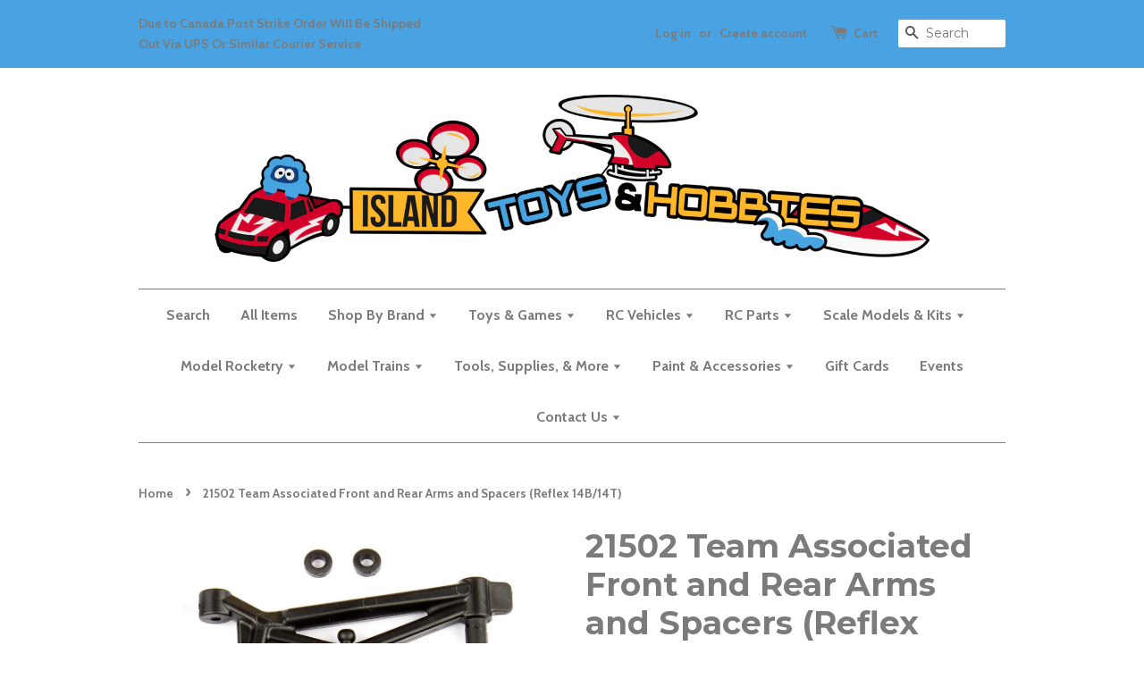

--- FILE ---
content_type: text/html; charset=utf-8
request_url: https://www.islandtoys.ca/products/21502-team-associated-front-and-rear-arms-and-spacers-reflex-14b-14t
body_size: 18918
content:
<!doctype html>
<!--[if lt IE 7]><html class="no-js lt-ie9 lt-ie8 lt-ie7" lang="en"> <![endif]-->
<!--[if IE 7]><html class="no-js lt-ie9 lt-ie8" lang="en"> <![endif]-->
<!--[if IE 8]><html class="no-js lt-ie9" lang="en"> <![endif]-->
<!--[if IE 9 ]><html class="ie9 no-js"> <![endif]-->
<!--[if (gt IE 9)|!(IE)]><!--> <html class="no-js"> <!--<![endif]-->
<head>

  <!-- Basic page needs ================================================== -->
  <meta charset="utf-8">
  <meta http-equiv="X-UA-Compatible" content="IE=edge,chrome=1">

  
  <link rel="shortcut icon" href="//www.islandtoys.ca/cdn/shop/t/1/assets/favicon.png?v=169136303355339762281651866901" type="image/png" />
  

  <!-- Title and description ================================================== -->
  <title>
  21502 Team Associated Front and Rear Arms and Spacers (Reflex 14B/14T) &ndash; Island Toys &amp; Hobby
  </title>

  
  <meta name="description" content="Team Associated Front and Rear Arms and Spacers (Reflex 14B/14T)">
  

  <!-- Social meta ================================================== -->
  

  <meta property="og:type" content="product">
  <meta property="og:title" content="21502 Team Associated Front and Rear Arms and Spacers (Reflex 14B/14T)">
  <meta property="og:url" content="https://www.islandtoys.ca/products/21502-team-associated-front-and-rear-arms-and-spacers-reflex-14b-14t">
  
  <meta property="og:image" content="http://www.islandtoys.ca/cdn/shop/products/asc21502_grande.jpg?v=1656654782">
  <meta property="og:image:secure_url" content="https://www.islandtoys.ca/cdn/shop/products/asc21502_grande.jpg?v=1656654782">
  
  <meta property="og:price:amount" content="11.95">
  <meta property="og:price:currency" content="CAD">



  <meta property="og:description" content="Team Associated Front and Rear Arms and Spacers (Reflex 14B/14T)">


<meta property="og:site_name" content="Island Toys &amp; Hobby">



  <meta name="twitter:card" content="summary">




  <meta name="twitter:title" content="21502 Team Associated Front and Rear Arms and Spacers (Reflex 14B/14T)">
  <meta name="twitter:description" content="Team Associated Front and Rear Arms and Spacers (Reflex 14B/14T)">
  <meta name="twitter:image" content="https://www.islandtoys.ca/cdn/shop/products/asc21502_large.jpg?v=1656654782">
  <meta name="twitter:image:width" content="480">
  <meta name="twitter:image:height" content="480">



  <!-- Helpers ================================================== -->
  <link rel="canonical" href="https://www.islandtoys.ca/products/21502-team-associated-front-and-rear-arms-and-spacers-reflex-14b-14t">
  <meta name="viewport" content="width=device-width,initial-scale=1">
  <meta name="theme-color" content="#fcc439">

  <!-- CSS ================================================== -->
  <link href="//www.islandtoys.ca/cdn/shop/t/1/assets/timber.scss.css?v=155028350334940128741709058278" rel="stylesheet" type="text/css" media="all" />
  <link href="//www.islandtoys.ca/cdn/shop/t/1/assets/theme.scss.css?v=57528190353132015401709058278" rel="stylesheet" type="text/css" media="all" />

  
  
  
  <link href="//fonts.googleapis.com/css?family=Montserrat:400,700" rel="stylesheet" type="text/css" media="all" />


  


  
    
    
    <link href="//fonts.googleapis.com/css?family=Cabin:700" rel="stylesheet" type="text/css" media="all" />
  



  <!-- Header hook for plugins ================================================== -->
  <script>window.performance && window.performance.mark && window.performance.mark('shopify.content_for_header.start');</script><meta name="google-site-verification" content="7yBxxNrBhL41-bQDpg6ymuD7albg-0VwRQwfMoRXsNQ">
<meta id="shopify-digital-wallet" name="shopify-digital-wallet" content="/15687663/digital_wallets/dialog">
<meta name="shopify-checkout-api-token" content="840a0d9ee4ef3f19111320aaf8632a3d">
<meta id="in-context-paypal-metadata" data-shop-id="15687663" data-venmo-supported="false" data-environment="production" data-locale="en_US" data-paypal-v4="true" data-currency="CAD">
<link rel="alternate" type="application/json+oembed" href="https://www.islandtoys.ca/products/21502-team-associated-front-and-rear-arms-and-spacers-reflex-14b-14t.oembed">
<script async="async" src="/checkouts/internal/preloads.js?locale=en-CA"></script>
<link rel="preconnect" href="https://shop.app" crossorigin="anonymous">
<script async="async" src="https://shop.app/checkouts/internal/preloads.js?locale=en-CA&shop_id=15687663" crossorigin="anonymous"></script>
<script id="apple-pay-shop-capabilities" type="application/json">{"shopId":15687663,"countryCode":"CA","currencyCode":"CAD","merchantCapabilities":["supports3DS"],"merchantId":"gid:\/\/shopify\/Shop\/15687663","merchantName":"Island Toys \u0026 Hobby","requiredBillingContactFields":["postalAddress","email","phone"],"requiredShippingContactFields":["postalAddress","email","phone"],"shippingType":"shipping","supportedNetworks":["visa","masterCard","amex","discover","interac","jcb"],"total":{"type":"pending","label":"Island Toys \u0026 Hobby","amount":"1.00"},"shopifyPaymentsEnabled":true,"supportsSubscriptions":true}</script>
<script id="shopify-features" type="application/json">{"accessToken":"840a0d9ee4ef3f19111320aaf8632a3d","betas":["rich-media-storefront-analytics"],"domain":"www.islandtoys.ca","predictiveSearch":true,"shopId":15687663,"locale":"en"}</script>
<script>var Shopify = Shopify || {};
Shopify.shop = "islandtoys.myshopify.com";
Shopify.locale = "en";
Shopify.currency = {"active":"CAD","rate":"1.0"};
Shopify.country = "CA";
Shopify.theme = {"name":"launchpad-star","id":77156933,"schema_name":null,"schema_version":null,"theme_store_id":665,"role":"main"};
Shopify.theme.handle = "null";
Shopify.theme.style = {"id":null,"handle":null};
Shopify.cdnHost = "www.islandtoys.ca/cdn";
Shopify.routes = Shopify.routes || {};
Shopify.routes.root = "/";</script>
<script type="module">!function(o){(o.Shopify=o.Shopify||{}).modules=!0}(window);</script>
<script>!function(o){function n(){var o=[];function n(){o.push(Array.prototype.slice.apply(arguments))}return n.q=o,n}var t=o.Shopify=o.Shopify||{};t.loadFeatures=n(),t.autoloadFeatures=n()}(window);</script>
<script>
  window.ShopifyPay = window.ShopifyPay || {};
  window.ShopifyPay.apiHost = "shop.app\/pay";
  window.ShopifyPay.redirectState = null;
</script>
<script id="shop-js-analytics" type="application/json">{"pageType":"product"}</script>
<script defer="defer" async type="module" src="//www.islandtoys.ca/cdn/shopifycloud/shop-js/modules/v2/client.init-shop-cart-sync_C5BV16lS.en.esm.js"></script>
<script defer="defer" async type="module" src="//www.islandtoys.ca/cdn/shopifycloud/shop-js/modules/v2/chunk.common_CygWptCX.esm.js"></script>
<script type="module">
  await import("//www.islandtoys.ca/cdn/shopifycloud/shop-js/modules/v2/client.init-shop-cart-sync_C5BV16lS.en.esm.js");
await import("//www.islandtoys.ca/cdn/shopifycloud/shop-js/modules/v2/chunk.common_CygWptCX.esm.js");

  window.Shopify.SignInWithShop?.initShopCartSync?.({"fedCMEnabled":true,"windoidEnabled":true});

</script>
<script>
  window.Shopify = window.Shopify || {};
  if (!window.Shopify.featureAssets) window.Shopify.featureAssets = {};
  window.Shopify.featureAssets['shop-js'] = {"shop-cart-sync":["modules/v2/client.shop-cart-sync_ZFArdW7E.en.esm.js","modules/v2/chunk.common_CygWptCX.esm.js"],"init-fed-cm":["modules/v2/client.init-fed-cm_CmiC4vf6.en.esm.js","modules/v2/chunk.common_CygWptCX.esm.js"],"shop-button":["modules/v2/client.shop-button_tlx5R9nI.en.esm.js","modules/v2/chunk.common_CygWptCX.esm.js"],"shop-cash-offers":["modules/v2/client.shop-cash-offers_DOA2yAJr.en.esm.js","modules/v2/chunk.common_CygWptCX.esm.js","modules/v2/chunk.modal_D71HUcav.esm.js"],"init-windoid":["modules/v2/client.init-windoid_sURxWdc1.en.esm.js","modules/v2/chunk.common_CygWptCX.esm.js"],"shop-toast-manager":["modules/v2/client.shop-toast-manager_ClPi3nE9.en.esm.js","modules/v2/chunk.common_CygWptCX.esm.js"],"init-shop-email-lookup-coordinator":["modules/v2/client.init-shop-email-lookup-coordinator_B8hsDcYM.en.esm.js","modules/v2/chunk.common_CygWptCX.esm.js"],"init-shop-cart-sync":["modules/v2/client.init-shop-cart-sync_C5BV16lS.en.esm.js","modules/v2/chunk.common_CygWptCX.esm.js"],"avatar":["modules/v2/client.avatar_BTnouDA3.en.esm.js"],"pay-button":["modules/v2/client.pay-button_FdsNuTd3.en.esm.js","modules/v2/chunk.common_CygWptCX.esm.js"],"init-customer-accounts":["modules/v2/client.init-customer-accounts_DxDtT_ad.en.esm.js","modules/v2/client.shop-login-button_C5VAVYt1.en.esm.js","modules/v2/chunk.common_CygWptCX.esm.js","modules/v2/chunk.modal_D71HUcav.esm.js"],"init-shop-for-new-customer-accounts":["modules/v2/client.init-shop-for-new-customer-accounts_ChsxoAhi.en.esm.js","modules/v2/client.shop-login-button_C5VAVYt1.en.esm.js","modules/v2/chunk.common_CygWptCX.esm.js","modules/v2/chunk.modal_D71HUcav.esm.js"],"shop-login-button":["modules/v2/client.shop-login-button_C5VAVYt1.en.esm.js","modules/v2/chunk.common_CygWptCX.esm.js","modules/v2/chunk.modal_D71HUcav.esm.js"],"init-customer-accounts-sign-up":["modules/v2/client.init-customer-accounts-sign-up_CPSyQ0Tj.en.esm.js","modules/v2/client.shop-login-button_C5VAVYt1.en.esm.js","modules/v2/chunk.common_CygWptCX.esm.js","modules/v2/chunk.modal_D71HUcav.esm.js"],"shop-follow-button":["modules/v2/client.shop-follow-button_Cva4Ekp9.en.esm.js","modules/v2/chunk.common_CygWptCX.esm.js","modules/v2/chunk.modal_D71HUcav.esm.js"],"checkout-modal":["modules/v2/client.checkout-modal_BPM8l0SH.en.esm.js","modules/v2/chunk.common_CygWptCX.esm.js","modules/v2/chunk.modal_D71HUcav.esm.js"],"lead-capture":["modules/v2/client.lead-capture_Bi8yE_yS.en.esm.js","modules/v2/chunk.common_CygWptCX.esm.js","modules/v2/chunk.modal_D71HUcav.esm.js"],"shop-login":["modules/v2/client.shop-login_D6lNrXab.en.esm.js","modules/v2/chunk.common_CygWptCX.esm.js","modules/v2/chunk.modal_D71HUcav.esm.js"],"payment-terms":["modules/v2/client.payment-terms_CZxnsJam.en.esm.js","modules/v2/chunk.common_CygWptCX.esm.js","modules/v2/chunk.modal_D71HUcav.esm.js"]};
</script>
<script>(function() {
  var isLoaded = false;
  function asyncLoad() {
    if (isLoaded) return;
    isLoaded = true;
    var urls = ["https:\/\/script.pop-convert.com\/new-micro\/production.pc.min.js?unique_id=islandtoys.myshopify.com\u0026shop=islandtoys.myshopify.com","https:\/\/cdn.s3.pop-convert.com\/pcjs.production.min.js?unique_id=islandtoys.myshopify.com\u0026shop=islandtoys.myshopify.com"];
    for (var i = 0; i < urls.length; i++) {
      var s = document.createElement('script');
      s.type = 'text/javascript';
      s.async = true;
      s.src = urls[i];
      var x = document.getElementsByTagName('script')[0];
      x.parentNode.insertBefore(s, x);
    }
  };
  if(window.attachEvent) {
    window.attachEvent('onload', asyncLoad);
  } else {
    window.addEventListener('load', asyncLoad, false);
  }
})();</script>
<script id="__st">var __st={"a":15687663,"offset":-28800,"reqid":"7558bbf6-6cab-433a-88da-3fa6b4c0892b-1768751476","pageurl":"www.islandtoys.ca\/products\/21502-team-associated-front-and-rear-arms-and-spacers-reflex-14b-14t","u":"3f0a2662da8f","p":"product","rtyp":"product","rid":6743187193990};</script>
<script>window.ShopifyPaypalV4VisibilityTracking = true;</script>
<script id="captcha-bootstrap">!function(){'use strict';const t='contact',e='account',n='new_comment',o=[[t,t],['blogs',n],['comments',n],[t,'customer']],c=[[e,'customer_login'],[e,'guest_login'],[e,'recover_customer_password'],[e,'create_customer']],r=t=>t.map((([t,e])=>`form[action*='/${t}']:not([data-nocaptcha='true']) input[name='form_type'][value='${e}']`)).join(','),a=t=>()=>t?[...document.querySelectorAll(t)].map((t=>t.form)):[];function s(){const t=[...o],e=r(t);return a(e)}const i='password',u='form_key',d=['recaptcha-v3-token','g-recaptcha-response','h-captcha-response',i],f=()=>{try{return window.sessionStorage}catch{return}},m='__shopify_v',_=t=>t.elements[u];function p(t,e,n=!1){try{const o=window.sessionStorage,c=JSON.parse(o.getItem(e)),{data:r}=function(t){const{data:e,action:n}=t;return t[m]||n?{data:e,action:n}:{data:t,action:n}}(c);for(const[e,n]of Object.entries(r))t.elements[e]&&(t.elements[e].value=n);n&&o.removeItem(e)}catch(o){console.error('form repopulation failed',{error:o})}}const l='form_type',E='cptcha';function T(t){t.dataset[E]=!0}const w=window,h=w.document,L='Shopify',v='ce_forms',y='captcha';let A=!1;((t,e)=>{const n=(g='f06e6c50-85a8-45c8-87d0-21a2b65856fe',I='https://cdn.shopify.com/shopifycloud/storefront-forms-hcaptcha/ce_storefront_forms_captcha_hcaptcha.v1.5.2.iife.js',D={infoText:'Protected by hCaptcha',privacyText:'Privacy',termsText:'Terms'},(t,e,n)=>{const o=w[L][v],c=o.bindForm;if(c)return c(t,g,e,D).then(n);var r;o.q.push([[t,g,e,D],n]),r=I,A||(h.body.append(Object.assign(h.createElement('script'),{id:'captcha-provider',async:!0,src:r})),A=!0)});var g,I,D;w[L]=w[L]||{},w[L][v]=w[L][v]||{},w[L][v].q=[],w[L][y]=w[L][y]||{},w[L][y].protect=function(t,e){n(t,void 0,e),T(t)},Object.freeze(w[L][y]),function(t,e,n,w,h,L){const[v,y,A,g]=function(t,e,n){const i=e?o:[],u=t?c:[],d=[...i,...u],f=r(d),m=r(i),_=r(d.filter((([t,e])=>n.includes(e))));return[a(f),a(m),a(_),s()]}(w,h,L),I=t=>{const e=t.target;return e instanceof HTMLFormElement?e:e&&e.form},D=t=>v().includes(t);t.addEventListener('submit',(t=>{const e=I(t);if(!e)return;const n=D(e)&&!e.dataset.hcaptchaBound&&!e.dataset.recaptchaBound,o=_(e),c=g().includes(e)&&(!o||!o.value);(n||c)&&t.preventDefault(),c&&!n&&(function(t){try{if(!f())return;!function(t){const e=f();if(!e)return;const n=_(t);if(!n)return;const o=n.value;o&&e.removeItem(o)}(t);const e=Array.from(Array(32),(()=>Math.random().toString(36)[2])).join('');!function(t,e){_(t)||t.append(Object.assign(document.createElement('input'),{type:'hidden',name:u})),t.elements[u].value=e}(t,e),function(t,e){const n=f();if(!n)return;const o=[...t.querySelectorAll(`input[type='${i}']`)].map((({name:t})=>t)),c=[...d,...o],r={};for(const[a,s]of new FormData(t).entries())c.includes(a)||(r[a]=s);n.setItem(e,JSON.stringify({[m]:1,action:t.action,data:r}))}(t,e)}catch(e){console.error('failed to persist form',e)}}(e),e.submit())}));const S=(t,e)=>{t&&!t.dataset[E]&&(n(t,e.some((e=>e===t))),T(t))};for(const o of['focusin','change'])t.addEventListener(o,(t=>{const e=I(t);D(e)&&S(e,y())}));const B=e.get('form_key'),M=e.get(l),P=B&&M;t.addEventListener('DOMContentLoaded',(()=>{const t=y();if(P)for(const e of t)e.elements[l].value===M&&p(e,B);[...new Set([...A(),...v().filter((t=>'true'===t.dataset.shopifyCaptcha))])].forEach((e=>S(e,t)))}))}(h,new URLSearchParams(w.location.search),n,t,e,['guest_login'])})(!0,!0)}();</script>
<script integrity="sha256-4kQ18oKyAcykRKYeNunJcIwy7WH5gtpwJnB7kiuLZ1E=" data-source-attribution="shopify.loadfeatures" defer="defer" src="//www.islandtoys.ca/cdn/shopifycloud/storefront/assets/storefront/load_feature-a0a9edcb.js" crossorigin="anonymous"></script>
<script crossorigin="anonymous" defer="defer" src="//www.islandtoys.ca/cdn/shopifycloud/storefront/assets/shopify_pay/storefront-65b4c6d7.js?v=20250812"></script>
<script data-source-attribution="shopify.dynamic_checkout.dynamic.init">var Shopify=Shopify||{};Shopify.PaymentButton=Shopify.PaymentButton||{isStorefrontPortableWallets:!0,init:function(){window.Shopify.PaymentButton.init=function(){};var t=document.createElement("script");t.src="https://www.islandtoys.ca/cdn/shopifycloud/portable-wallets/latest/portable-wallets.en.js",t.type="module",document.head.appendChild(t)}};
</script>
<script data-source-attribution="shopify.dynamic_checkout.buyer_consent">
  function portableWalletsHideBuyerConsent(e){var t=document.getElementById("shopify-buyer-consent"),n=document.getElementById("shopify-subscription-policy-button");t&&n&&(t.classList.add("hidden"),t.setAttribute("aria-hidden","true"),n.removeEventListener("click",e))}function portableWalletsShowBuyerConsent(e){var t=document.getElementById("shopify-buyer-consent"),n=document.getElementById("shopify-subscription-policy-button");t&&n&&(t.classList.remove("hidden"),t.removeAttribute("aria-hidden"),n.addEventListener("click",e))}window.Shopify?.PaymentButton&&(window.Shopify.PaymentButton.hideBuyerConsent=portableWalletsHideBuyerConsent,window.Shopify.PaymentButton.showBuyerConsent=portableWalletsShowBuyerConsent);
</script>
<script data-source-attribution="shopify.dynamic_checkout.cart.bootstrap">document.addEventListener("DOMContentLoaded",(function(){function t(){return document.querySelector("shopify-accelerated-checkout-cart, shopify-accelerated-checkout")}if(t())Shopify.PaymentButton.init();else{new MutationObserver((function(e,n){t()&&(Shopify.PaymentButton.init(),n.disconnect())})).observe(document.body,{childList:!0,subtree:!0})}}));
</script>
<link id="shopify-accelerated-checkout-styles" rel="stylesheet" media="screen" href="https://www.islandtoys.ca/cdn/shopifycloud/portable-wallets/latest/accelerated-checkout-backwards-compat.css" crossorigin="anonymous">
<style id="shopify-accelerated-checkout-cart">
        #shopify-buyer-consent {
  margin-top: 1em;
  display: inline-block;
  width: 100%;
}

#shopify-buyer-consent.hidden {
  display: none;
}

#shopify-subscription-policy-button {
  background: none;
  border: none;
  padding: 0;
  text-decoration: underline;
  font-size: inherit;
  cursor: pointer;
}

#shopify-subscription-policy-button::before {
  box-shadow: none;
}

      </style>

<script>window.performance && window.performance.mark && window.performance.mark('shopify.content_for_header.end');</script>

  

<!--[if lt IE 9]>
<script src="//cdnjs.cloudflare.com/ajax/libs/html5shiv/3.7.2/html5shiv.min.js" type="text/javascript"></script>
<script src="//www.islandtoys.ca/cdn/shop/t/1/assets/respond.min.js?v=52248677837542619231477547440" type="text/javascript"></script>
<link href="//www.islandtoys.ca/cdn/shop/t/1/assets/respond-proxy.html" id="respond-proxy" rel="respond-proxy" />
<link href="//www.islandtoys.ca/search?q=28cdb75a226d5c6837a3b5241a401f7d" id="respond-redirect" rel="respond-redirect" />
<script src="//www.islandtoys.ca/search?q=28cdb75a226d5c6837a3b5241a401f7d" type="text/javascript"></script>
<![endif]-->



  <script src="//ajax.googleapis.com/ajax/libs/jquery/1.11.0/jquery.min.js" type="text/javascript"></script>
  <script src="//www.islandtoys.ca/cdn/shop/t/1/assets/modernizr.min.js?v=26620055551102246001477547440" type="text/javascript"></script>

  
  

<link href="https://monorail-edge.shopifysvc.com" rel="dns-prefetch">
<script>(function(){if ("sendBeacon" in navigator && "performance" in window) {try {var session_token_from_headers = performance.getEntriesByType('navigation')[0].serverTiming.find(x => x.name == '_s').description;} catch {var session_token_from_headers = undefined;}var session_cookie_matches = document.cookie.match(/_shopify_s=([^;]*)/);var session_token_from_cookie = session_cookie_matches && session_cookie_matches.length === 2 ? session_cookie_matches[1] : "";var session_token = session_token_from_headers || session_token_from_cookie || "";function handle_abandonment_event(e) {var entries = performance.getEntries().filter(function(entry) {return /monorail-edge.shopifysvc.com/.test(entry.name);});if (!window.abandonment_tracked && entries.length === 0) {window.abandonment_tracked = true;var currentMs = Date.now();var navigation_start = performance.timing.navigationStart;var payload = {shop_id: 15687663,url: window.location.href,navigation_start,duration: currentMs - navigation_start,session_token,page_type: "product"};window.navigator.sendBeacon("https://monorail-edge.shopifysvc.com/v1/produce", JSON.stringify({schema_id: "online_store_buyer_site_abandonment/1.1",payload: payload,metadata: {event_created_at_ms: currentMs,event_sent_at_ms: currentMs}}));}}window.addEventListener('pagehide', handle_abandonment_event);}}());</script>
<script id="web-pixels-manager-setup">(function e(e,d,r,n,o){if(void 0===o&&(o={}),!Boolean(null===(a=null===(i=window.Shopify)||void 0===i?void 0:i.analytics)||void 0===a?void 0:a.replayQueue)){var i,a;window.Shopify=window.Shopify||{};var t=window.Shopify;t.analytics=t.analytics||{};var s=t.analytics;s.replayQueue=[],s.publish=function(e,d,r){return s.replayQueue.push([e,d,r]),!0};try{self.performance.mark("wpm:start")}catch(e){}var l=function(){var e={modern:/Edge?\/(1{2}[4-9]|1[2-9]\d|[2-9]\d{2}|\d{4,})\.\d+(\.\d+|)|Firefox\/(1{2}[4-9]|1[2-9]\d|[2-9]\d{2}|\d{4,})\.\d+(\.\d+|)|Chrom(ium|e)\/(9{2}|\d{3,})\.\d+(\.\d+|)|(Maci|X1{2}).+ Version\/(15\.\d+|(1[6-9]|[2-9]\d|\d{3,})\.\d+)([,.]\d+|)( \(\w+\)|)( Mobile\/\w+|) Safari\/|Chrome.+OPR\/(9{2}|\d{3,})\.\d+\.\d+|(CPU[ +]OS|iPhone[ +]OS|CPU[ +]iPhone|CPU IPhone OS|CPU iPad OS)[ +]+(15[._]\d+|(1[6-9]|[2-9]\d|\d{3,})[._]\d+)([._]\d+|)|Android:?[ /-](13[3-9]|1[4-9]\d|[2-9]\d{2}|\d{4,})(\.\d+|)(\.\d+|)|Android.+Firefox\/(13[5-9]|1[4-9]\d|[2-9]\d{2}|\d{4,})\.\d+(\.\d+|)|Android.+Chrom(ium|e)\/(13[3-9]|1[4-9]\d|[2-9]\d{2}|\d{4,})\.\d+(\.\d+|)|SamsungBrowser\/([2-9]\d|\d{3,})\.\d+/,legacy:/Edge?\/(1[6-9]|[2-9]\d|\d{3,})\.\d+(\.\d+|)|Firefox\/(5[4-9]|[6-9]\d|\d{3,})\.\d+(\.\d+|)|Chrom(ium|e)\/(5[1-9]|[6-9]\d|\d{3,})\.\d+(\.\d+|)([\d.]+$|.*Safari\/(?![\d.]+ Edge\/[\d.]+$))|(Maci|X1{2}).+ Version\/(10\.\d+|(1[1-9]|[2-9]\d|\d{3,})\.\d+)([,.]\d+|)( \(\w+\)|)( Mobile\/\w+|) Safari\/|Chrome.+OPR\/(3[89]|[4-9]\d|\d{3,})\.\d+\.\d+|(CPU[ +]OS|iPhone[ +]OS|CPU[ +]iPhone|CPU IPhone OS|CPU iPad OS)[ +]+(10[._]\d+|(1[1-9]|[2-9]\d|\d{3,})[._]\d+)([._]\d+|)|Android:?[ /-](13[3-9]|1[4-9]\d|[2-9]\d{2}|\d{4,})(\.\d+|)(\.\d+|)|Mobile Safari.+OPR\/([89]\d|\d{3,})\.\d+\.\d+|Android.+Firefox\/(13[5-9]|1[4-9]\d|[2-9]\d{2}|\d{4,})\.\d+(\.\d+|)|Android.+Chrom(ium|e)\/(13[3-9]|1[4-9]\d|[2-9]\d{2}|\d{4,})\.\d+(\.\d+|)|Android.+(UC? ?Browser|UCWEB|U3)[ /]?(15\.([5-9]|\d{2,})|(1[6-9]|[2-9]\d|\d{3,})\.\d+)\.\d+|SamsungBrowser\/(5\.\d+|([6-9]|\d{2,})\.\d+)|Android.+MQ{2}Browser\/(14(\.(9|\d{2,})|)|(1[5-9]|[2-9]\d|\d{3,})(\.\d+|))(\.\d+|)|K[Aa][Ii]OS\/(3\.\d+|([4-9]|\d{2,})\.\d+)(\.\d+|)/},d=e.modern,r=e.legacy,n=navigator.userAgent;return n.match(d)?"modern":n.match(r)?"legacy":"unknown"}(),u="modern"===l?"modern":"legacy",c=(null!=n?n:{modern:"",legacy:""})[u],f=function(e){return[e.baseUrl,"/wpm","/b",e.hashVersion,"modern"===e.buildTarget?"m":"l",".js"].join("")}({baseUrl:d,hashVersion:r,buildTarget:u}),m=function(e){var d=e.version,r=e.bundleTarget,n=e.surface,o=e.pageUrl,i=e.monorailEndpoint;return{emit:function(e){var a=e.status,t=e.errorMsg,s=(new Date).getTime(),l=JSON.stringify({metadata:{event_sent_at_ms:s},events:[{schema_id:"web_pixels_manager_load/3.1",payload:{version:d,bundle_target:r,page_url:o,status:a,surface:n,error_msg:t},metadata:{event_created_at_ms:s}}]});if(!i)return console&&console.warn&&console.warn("[Web Pixels Manager] No Monorail endpoint provided, skipping logging."),!1;try{return self.navigator.sendBeacon.bind(self.navigator)(i,l)}catch(e){}var u=new XMLHttpRequest;try{return u.open("POST",i,!0),u.setRequestHeader("Content-Type","text/plain"),u.send(l),!0}catch(e){return console&&console.warn&&console.warn("[Web Pixels Manager] Got an unhandled error while logging to Monorail."),!1}}}}({version:r,bundleTarget:l,surface:e.surface,pageUrl:self.location.href,monorailEndpoint:e.monorailEndpoint});try{o.browserTarget=l,function(e){var d=e.src,r=e.async,n=void 0===r||r,o=e.onload,i=e.onerror,a=e.sri,t=e.scriptDataAttributes,s=void 0===t?{}:t,l=document.createElement("script"),u=document.querySelector("head"),c=document.querySelector("body");if(l.async=n,l.src=d,a&&(l.integrity=a,l.crossOrigin="anonymous"),s)for(var f in s)if(Object.prototype.hasOwnProperty.call(s,f))try{l.dataset[f]=s[f]}catch(e){}if(o&&l.addEventListener("load",o),i&&l.addEventListener("error",i),u)u.appendChild(l);else{if(!c)throw new Error("Did not find a head or body element to append the script");c.appendChild(l)}}({src:f,async:!0,onload:function(){if(!function(){var e,d;return Boolean(null===(d=null===(e=window.Shopify)||void 0===e?void 0:e.analytics)||void 0===d?void 0:d.initialized)}()){var d=window.webPixelsManager.init(e)||void 0;if(d){var r=window.Shopify.analytics;r.replayQueue.forEach((function(e){var r=e[0],n=e[1],o=e[2];d.publishCustomEvent(r,n,o)})),r.replayQueue=[],r.publish=d.publishCustomEvent,r.visitor=d.visitor,r.initialized=!0}}},onerror:function(){return m.emit({status:"failed",errorMsg:"".concat(f," has failed to load")})},sri:function(e){var d=/^sha384-[A-Za-z0-9+/=]+$/;return"string"==typeof e&&d.test(e)}(c)?c:"",scriptDataAttributes:o}),m.emit({status:"loading"})}catch(e){m.emit({status:"failed",errorMsg:(null==e?void 0:e.message)||"Unknown error"})}}})({shopId: 15687663,storefrontBaseUrl: "https://www.islandtoys.ca",extensionsBaseUrl: "https://extensions.shopifycdn.com/cdn/shopifycloud/web-pixels-manager",monorailEndpoint: "https://monorail-edge.shopifysvc.com/unstable/produce_batch",surface: "storefront-renderer",enabledBetaFlags: ["2dca8a86"],webPixelsConfigList: [{"id":"392790150","configuration":"{\"config\":\"{\\\"pixel_id\\\":\\\"GT-NFJXXQ9\\\",\\\"target_country\\\":\\\"CA\\\",\\\"gtag_events\\\":[{\\\"type\\\":\\\"purchase\\\",\\\"action_label\\\":\\\"MC-3453ZJRPT7\\\"},{\\\"type\\\":\\\"page_view\\\",\\\"action_label\\\":\\\"MC-3453ZJRPT7\\\"},{\\\"type\\\":\\\"view_item\\\",\\\"action_label\\\":\\\"MC-3453ZJRPT7\\\"}],\\\"enable_monitoring_mode\\\":false}\"}","eventPayloadVersion":"v1","runtimeContext":"OPEN","scriptVersion":"b2a88bafab3e21179ed38636efcd8a93","type":"APP","apiClientId":1780363,"privacyPurposes":[],"dataSharingAdjustments":{"protectedCustomerApprovalScopes":["read_customer_address","read_customer_email","read_customer_name","read_customer_personal_data","read_customer_phone"]}},{"id":"174358662","configuration":"{\"pixel_id\":\"448853916303440\",\"pixel_type\":\"facebook_pixel\",\"metaapp_system_user_token\":\"-\"}","eventPayloadVersion":"v1","runtimeContext":"OPEN","scriptVersion":"ca16bc87fe92b6042fbaa3acc2fbdaa6","type":"APP","apiClientId":2329312,"privacyPurposes":["ANALYTICS","MARKETING","SALE_OF_DATA"],"dataSharingAdjustments":{"protectedCustomerApprovalScopes":["read_customer_address","read_customer_email","read_customer_name","read_customer_personal_data","read_customer_phone"]}},{"id":"72188038","eventPayloadVersion":"v1","runtimeContext":"LAX","scriptVersion":"1","type":"CUSTOM","privacyPurposes":["ANALYTICS"],"name":"Google Analytics tag (migrated)"},{"id":"shopify-app-pixel","configuration":"{}","eventPayloadVersion":"v1","runtimeContext":"STRICT","scriptVersion":"0450","apiClientId":"shopify-pixel","type":"APP","privacyPurposes":["ANALYTICS","MARKETING"]},{"id":"shopify-custom-pixel","eventPayloadVersion":"v1","runtimeContext":"LAX","scriptVersion":"0450","apiClientId":"shopify-pixel","type":"CUSTOM","privacyPurposes":["ANALYTICS","MARKETING"]}],isMerchantRequest: false,initData: {"shop":{"name":"Island Toys \u0026 Hobby","paymentSettings":{"currencyCode":"CAD"},"myshopifyDomain":"islandtoys.myshopify.com","countryCode":"CA","storefrontUrl":"https:\/\/www.islandtoys.ca"},"customer":null,"cart":null,"checkout":null,"productVariants":[{"price":{"amount":11.95,"currencyCode":"CAD"},"product":{"title":"21502 Team Associated Front and Rear Arms and Spacers (Reflex 14B\/14T)","vendor":"Team Associated","id":"6743187193990","untranslatedTitle":"21502 Team Associated Front and Rear Arms and Spacers (Reflex 14B\/14T)","url":"\/products\/21502-team-associated-front-and-rear-arms-and-spacers-reflex-14b-14t","type":"RC Parts - Suspension Arms \u0026 Linkage"},"id":"39807764660358","image":{"src":"\/\/www.islandtoys.ca\/cdn\/shop\/products\/asc21502.jpg?v=1656654782"},"sku":"ASC21502","title":"Default Title","untranslatedTitle":"Default Title"}],"purchasingCompany":null},},"https://www.islandtoys.ca/cdn","fcfee988w5aeb613cpc8e4bc33m6693e112",{"modern":"","legacy":""},{"shopId":"15687663","storefrontBaseUrl":"https:\/\/www.islandtoys.ca","extensionBaseUrl":"https:\/\/extensions.shopifycdn.com\/cdn\/shopifycloud\/web-pixels-manager","surface":"storefront-renderer","enabledBetaFlags":"[\"2dca8a86\"]","isMerchantRequest":"false","hashVersion":"fcfee988w5aeb613cpc8e4bc33m6693e112","publish":"custom","events":"[[\"page_viewed\",{}],[\"product_viewed\",{\"productVariant\":{\"price\":{\"amount\":11.95,\"currencyCode\":\"CAD\"},\"product\":{\"title\":\"21502 Team Associated Front and Rear Arms and Spacers (Reflex 14B\/14T)\",\"vendor\":\"Team Associated\",\"id\":\"6743187193990\",\"untranslatedTitle\":\"21502 Team Associated Front and Rear Arms and Spacers (Reflex 14B\/14T)\",\"url\":\"\/products\/21502-team-associated-front-and-rear-arms-and-spacers-reflex-14b-14t\",\"type\":\"RC Parts - Suspension Arms \u0026 Linkage\"},\"id\":\"39807764660358\",\"image\":{\"src\":\"\/\/www.islandtoys.ca\/cdn\/shop\/products\/asc21502.jpg?v=1656654782\"},\"sku\":\"ASC21502\",\"title\":\"Default Title\",\"untranslatedTitle\":\"Default Title\"}}]]"});</script><script>
  window.ShopifyAnalytics = window.ShopifyAnalytics || {};
  window.ShopifyAnalytics.meta = window.ShopifyAnalytics.meta || {};
  window.ShopifyAnalytics.meta.currency = 'CAD';
  var meta = {"product":{"id":6743187193990,"gid":"gid:\/\/shopify\/Product\/6743187193990","vendor":"Team Associated","type":"RC Parts - Suspension Arms \u0026 Linkage","handle":"21502-team-associated-front-and-rear-arms-and-spacers-reflex-14b-14t","variants":[{"id":39807764660358,"price":1195,"name":"21502 Team Associated Front and Rear Arms and Spacers (Reflex 14B\/14T)","public_title":null,"sku":"ASC21502"}],"remote":false},"page":{"pageType":"product","resourceType":"product","resourceId":6743187193990,"requestId":"7558bbf6-6cab-433a-88da-3fa6b4c0892b-1768751476"}};
  for (var attr in meta) {
    window.ShopifyAnalytics.meta[attr] = meta[attr];
  }
</script>
<script class="analytics">
  (function () {
    var customDocumentWrite = function(content) {
      var jquery = null;

      if (window.jQuery) {
        jquery = window.jQuery;
      } else if (window.Checkout && window.Checkout.$) {
        jquery = window.Checkout.$;
      }

      if (jquery) {
        jquery('body').append(content);
      }
    };

    var hasLoggedConversion = function(token) {
      if (token) {
        return document.cookie.indexOf('loggedConversion=' + token) !== -1;
      }
      return false;
    }

    var setCookieIfConversion = function(token) {
      if (token) {
        var twoMonthsFromNow = new Date(Date.now());
        twoMonthsFromNow.setMonth(twoMonthsFromNow.getMonth() + 2);

        document.cookie = 'loggedConversion=' + token + '; expires=' + twoMonthsFromNow;
      }
    }

    var trekkie = window.ShopifyAnalytics.lib = window.trekkie = window.trekkie || [];
    if (trekkie.integrations) {
      return;
    }
    trekkie.methods = [
      'identify',
      'page',
      'ready',
      'track',
      'trackForm',
      'trackLink'
    ];
    trekkie.factory = function(method) {
      return function() {
        var args = Array.prototype.slice.call(arguments);
        args.unshift(method);
        trekkie.push(args);
        return trekkie;
      };
    };
    for (var i = 0; i < trekkie.methods.length; i++) {
      var key = trekkie.methods[i];
      trekkie[key] = trekkie.factory(key);
    }
    trekkie.load = function(config) {
      trekkie.config = config || {};
      trekkie.config.initialDocumentCookie = document.cookie;
      var first = document.getElementsByTagName('script')[0];
      var script = document.createElement('script');
      script.type = 'text/javascript';
      script.onerror = function(e) {
        var scriptFallback = document.createElement('script');
        scriptFallback.type = 'text/javascript';
        scriptFallback.onerror = function(error) {
                var Monorail = {
      produce: function produce(monorailDomain, schemaId, payload) {
        var currentMs = new Date().getTime();
        var event = {
          schema_id: schemaId,
          payload: payload,
          metadata: {
            event_created_at_ms: currentMs,
            event_sent_at_ms: currentMs
          }
        };
        return Monorail.sendRequest("https://" + monorailDomain + "/v1/produce", JSON.stringify(event));
      },
      sendRequest: function sendRequest(endpointUrl, payload) {
        // Try the sendBeacon API
        if (window && window.navigator && typeof window.navigator.sendBeacon === 'function' && typeof window.Blob === 'function' && !Monorail.isIos12()) {
          var blobData = new window.Blob([payload], {
            type: 'text/plain'
          });

          if (window.navigator.sendBeacon(endpointUrl, blobData)) {
            return true;
          } // sendBeacon was not successful

        } // XHR beacon

        var xhr = new XMLHttpRequest();

        try {
          xhr.open('POST', endpointUrl);
          xhr.setRequestHeader('Content-Type', 'text/plain');
          xhr.send(payload);
        } catch (e) {
          console.log(e);
        }

        return false;
      },
      isIos12: function isIos12() {
        return window.navigator.userAgent.lastIndexOf('iPhone; CPU iPhone OS 12_') !== -1 || window.navigator.userAgent.lastIndexOf('iPad; CPU OS 12_') !== -1;
      }
    };
    Monorail.produce('monorail-edge.shopifysvc.com',
      'trekkie_storefront_load_errors/1.1',
      {shop_id: 15687663,
      theme_id: 77156933,
      app_name: "storefront",
      context_url: window.location.href,
      source_url: "//www.islandtoys.ca/cdn/s/trekkie.storefront.cd680fe47e6c39ca5d5df5f0a32d569bc48c0f27.min.js"});

        };
        scriptFallback.async = true;
        scriptFallback.src = '//www.islandtoys.ca/cdn/s/trekkie.storefront.cd680fe47e6c39ca5d5df5f0a32d569bc48c0f27.min.js';
        first.parentNode.insertBefore(scriptFallback, first);
      };
      script.async = true;
      script.src = '//www.islandtoys.ca/cdn/s/trekkie.storefront.cd680fe47e6c39ca5d5df5f0a32d569bc48c0f27.min.js';
      first.parentNode.insertBefore(script, first);
    };
    trekkie.load(
      {"Trekkie":{"appName":"storefront","development":false,"defaultAttributes":{"shopId":15687663,"isMerchantRequest":null,"themeId":77156933,"themeCityHash":"10475554898628127302","contentLanguage":"en","currency":"CAD","eventMetadataId":"8a004aeb-2b27-4a9c-9840-b922386de1fa"},"isServerSideCookieWritingEnabled":true,"monorailRegion":"shop_domain","enabledBetaFlags":["65f19447"]},"Session Attribution":{},"S2S":{"facebookCapiEnabled":true,"source":"trekkie-storefront-renderer","apiClientId":580111}}
    );

    var loaded = false;
    trekkie.ready(function() {
      if (loaded) return;
      loaded = true;

      window.ShopifyAnalytics.lib = window.trekkie;

      var originalDocumentWrite = document.write;
      document.write = customDocumentWrite;
      try { window.ShopifyAnalytics.merchantGoogleAnalytics.call(this); } catch(error) {};
      document.write = originalDocumentWrite;

      window.ShopifyAnalytics.lib.page(null,{"pageType":"product","resourceType":"product","resourceId":6743187193990,"requestId":"7558bbf6-6cab-433a-88da-3fa6b4c0892b-1768751476","shopifyEmitted":true});

      var match = window.location.pathname.match(/checkouts\/(.+)\/(thank_you|post_purchase)/)
      var token = match? match[1]: undefined;
      if (!hasLoggedConversion(token)) {
        setCookieIfConversion(token);
        window.ShopifyAnalytics.lib.track("Viewed Product",{"currency":"CAD","variantId":39807764660358,"productId":6743187193990,"productGid":"gid:\/\/shopify\/Product\/6743187193990","name":"21502 Team Associated Front and Rear Arms and Spacers (Reflex 14B\/14T)","price":"11.95","sku":"ASC21502","brand":"Team Associated","variant":null,"category":"RC Parts - Suspension Arms \u0026 Linkage","nonInteraction":true,"remote":false},undefined,undefined,{"shopifyEmitted":true});
      window.ShopifyAnalytics.lib.track("monorail:\/\/trekkie_storefront_viewed_product\/1.1",{"currency":"CAD","variantId":39807764660358,"productId":6743187193990,"productGid":"gid:\/\/shopify\/Product\/6743187193990","name":"21502 Team Associated Front and Rear Arms and Spacers (Reflex 14B\/14T)","price":"11.95","sku":"ASC21502","brand":"Team Associated","variant":null,"category":"RC Parts - Suspension Arms \u0026 Linkage","nonInteraction":true,"remote":false,"referer":"https:\/\/www.islandtoys.ca\/products\/21502-team-associated-front-and-rear-arms-and-spacers-reflex-14b-14t"});
      }
    });


        var eventsListenerScript = document.createElement('script');
        eventsListenerScript.async = true;
        eventsListenerScript.src = "//www.islandtoys.ca/cdn/shopifycloud/storefront/assets/shop_events_listener-3da45d37.js";
        document.getElementsByTagName('head')[0].appendChild(eventsListenerScript);

})();</script>
  <script>
  if (!window.ga || (window.ga && typeof window.ga !== 'function')) {
    window.ga = function ga() {
      (window.ga.q = window.ga.q || []).push(arguments);
      if (window.Shopify && window.Shopify.analytics && typeof window.Shopify.analytics.publish === 'function') {
        window.Shopify.analytics.publish("ga_stub_called", {}, {sendTo: "google_osp_migration"});
      }
      console.error("Shopify's Google Analytics stub called with:", Array.from(arguments), "\nSee https://help.shopify.com/manual/promoting-marketing/pixels/pixel-migration#google for more information.");
    };
    if (window.Shopify && window.Shopify.analytics && typeof window.Shopify.analytics.publish === 'function') {
      window.Shopify.analytics.publish("ga_stub_initialized", {}, {sendTo: "google_osp_migration"});
    }
  }
</script>
<script
  defer
  src="https://www.islandtoys.ca/cdn/shopifycloud/perf-kit/shopify-perf-kit-3.0.4.min.js"
  data-application="storefront-renderer"
  data-shop-id="15687663"
  data-render-region="gcp-us-central1"
  data-page-type="product"
  data-theme-instance-id="77156933"
  data-theme-name=""
  data-theme-version=""
  data-monorail-region="shop_domain"
  data-resource-timing-sampling-rate="10"
  data-shs="true"
  data-shs-beacon="true"
  data-shs-export-with-fetch="true"
  data-shs-logs-sample-rate="1"
  data-shs-beacon-endpoint="https://www.islandtoys.ca/api/collect"
></script>
</head>

<body id="21502-team-associated-front-and-rear-arms-and-spacers-reflex-14b-14t" class="template-product" >

  <div class="header-bar">
  <div class="wrapper medium-down--hide">
    <div class="large--display-table">

      
        <div class="header-bar__left large--display-table-cell">

          

          

          
            <div class="header-bar__module header-bar__message">
              Due to Canada Post Strike Order Will Be Shipped Out Via UPS Or Similar Courier Service
            </div>
          

        </div>
      

      <div class="header-bar__right large--display-table-cell">

        
          <ul class="header-bar__module header-bar__module--list">
            
              <li>
                <a href="/account/login" id="customer_login_link">Log in</a>
              </li>
              <li>
                or
              </li>
              <li>
                <a href="/account/register" id="customer_register_link">Create account</a>
              </li>
            
          </ul>
        

        <div class="header-bar__module">
          <span class="header-bar__sep" aria-hidden="true"></span>
          <a href="/cart" class="cart-page-link">
            <span class="icon icon-cart header-bar__cart-icon" aria-hidden="true"></span>
          </a>
        </div>

        <div class="header-bar__module">
          <a href="/cart" class="cart-page-link">
            Cart<span class="hidden-count">:</span>
            <span class="cart-count header-bar__cart-count hidden-count">0</span>
          </a>
        </div>

        
          
            <div class="header-bar__module header-bar__search">
              


  <form action="/search" method="get" class="header-bar__search-form clearfix" role="search">
    
    <button type="submit" class="btn icon-fallback-text header-bar__search-submit">
      <span class="icon icon-search" aria-hidden="true"></span>
      <span class="fallback-text">Search</span>
    </button>
    <input type="search" name="q" value="" aria-label="Search" class="header-bar__search-input" placeholder="Search">
  </form>


            </div>
          
        

      </div>
    </div>
  </div>
  <div class="wrapper large--hide">
    <button type="button" class="mobile-nav-trigger" id="MobileNavTrigger">
      <span class="icon icon-hamburger" aria-hidden="true"></span>
      Menu
    </button>
    <a href="/cart" class="cart-page-link mobile-cart-page-link">
      <span class="icon icon-cart header-bar__cart-icon" aria-hidden="true"></span>
      Cart
      <span class="cart-count  hidden-count">0</span>
    </a>
  </div>
  <ul id="MobileNav" role="navigation" class="mobile-nav large--hide">

  
  
  <li class="mobile-nav__link" aria-haspopup="true">
    
      <a href="/search" class="mobile-nav">
        Search
      </a>
    
  </li>
  
  
  <li class="mobile-nav__link" aria-haspopup="true">
    
      <a href="/collections/all" class="mobile-nav">
        All Items
      </a>
    
  </li>
  
  
  <li class="mobile-nav__link" aria-haspopup="true">
    
      <a href="#" class="mobile-nav__sublist-trigger">
        Shop By Brand
        <span class="icon-fallback-text mobile-nav__sublist-expand">
  <span class="icon icon-plus" aria-hidden="true"></span>
  <span class="fallback-text">+</span>
</span>
<span class="icon-fallback-text mobile-nav__sublist-contract">
  <span class="icon icon-minus" aria-hidden="true"></span>
  <span class="fallback-text">-</span>
</span>
      </a>
      <ul class="mobile-nav__sublist">
        
          <li class="mobile-nav__sublist-link">
            <a href="/collections/academy">Academy Modelling</a>
          </li>
        
          <li class="mobile-nav__sublist-link">
            <a href="/collections/amt-scale-models">AMT Scale Models</a>
          </li>
        
          <li class="mobile-nav__sublist-link">
            <a href="/collections/arrma">Arrma RC</a>
          </li>
        
          <li class="mobile-nav__sublist-link">
            <a href="/collections/atherns">Athearn Trains</a>
          </li>
        
          <li class="mobile-nav__sublist-link">
            <a href="/collections/atlas-model-railroad-co">Atlas Model Railroad Co.</a>
          </li>
        
          <li class="mobile-nav__sublist-link">
            <a href="/collections/atomik">Atomik RC</a>
          </li>
        
          <li class="mobile-nav__sublist-link">
            <a href="/collections/auto-world">Auto World</a>
          </li>
        
          <li class="mobile-nav__sublist-link">
            <a href="/collections/axial-rc">Axial RC</a>
          </li>
        
          <li class="mobile-nav__sublist-link">
            <a href="/collections/blade">Blade RC</a>
          </li>
        
          <li class="mobile-nav__sublist-link">
            <a href="/collections/bob-smith-industries">Bob Smith Industries</a>
          </li>
        
          <li class="mobile-nav__sublist-link">
            <a href="/collections/castle-creations">Castle Creations</a>
          </li>
        
          <li class="mobile-nav__sublist-link">
            <a href="/collections/citadel-colour">Citadel Colour</a>
          </li>
        
          <li class="mobile-nav__sublist-link">
            <a href="/collections/diecast-masters-rc">Diecast Masters RC</a>
          </li>
        
          <li class="mobile-nav__sublist-link">
            <a href="/collections/du-bro-supplies">Du-Bro Supplies</a>
          </li>
        
          <li class="mobile-nav__sublist-link">
            <a href="/collections/duratrax-rc">Duratrax RC</a>
          </li>
        
          <li class="mobile-nav__sublist-link">
            <a href="/collections/dynamite-rc">Dynamite RC</a>
          </li>
        
          <li class="mobile-nav__sublist-link">
            <a href="/collections/e-flite-rc">E-Flite RC</a>
          </li>
        
          <li class="mobile-nav__sublist-link">
            <a href="/collections/element-rc">Element RC</a>
          </li>
        
          <li class="mobile-nav__sublist-link">
            <a href="/collections/estes">Estes Rocketry</a>
          </li>
        
          <li class="mobile-nav__sublist-link">
            <a href="/collections/fast-eddy-bearings">Fast Eddy Bearings</a>
          </li>
        
          <li class="mobile-nav__sublist-link">
            <a href="/collections/fconegy-batteries">Fconegy Batteries</a>
          </li>
        
          <li class="mobile-nav__sublist-link">
            <a href="/collections/flysky-rc">FlySky Rc</a>
          </li>
        
          <li class="mobile-nav__sublist-link">
            <a href="/collections/futaba">Futaba</a>
          </li>
        
          <li class="mobile-nav__sublist-link">
            <a href="/collections/games-workshop">Games Workshop</a>
          </li>
        
          <li class="mobile-nav__sublist-link">
            <a href="/collections/gens-ace-batteries">Gens Ace Batteries</a>
          </li>
        
          <li class="mobile-nav__sublist-link">
            <a href="/collections/gofer-racing">Gofer Racing</a>
          </li>
        
          <li class="mobile-nav__sublist-link">
            <a href="/collections/greenstuffworld">GreenStuffWorld</a>
          </li>
        
          <li class="mobile-nav__sublist-link">
            <a href="/collections/guillows">Guillow's</a>
          </li>
        
          <li class="mobile-nav__sublist-link">
            <a href="/collections/hexbug">Hexbug</a>
          </li>
        
          <li class="mobile-nav__sublist-link">
            <a href="/collections/hobby-details">Hobby Details</a>
          </li>
        
          <li class="mobile-nav__sublist-link">
            <a href="/collections/hobby-plus-rc">Hobby Plus RC</a>
          </li>
        
          <li class="mobile-nav__sublist-link">
            <a href="/collections/hobby-zone">HobbyZone</a>
          </li>
        
          <li class="mobile-nav__sublist-link">
            <a href="/collections/hooker-designs-rc">Hooker Designs RC</a>
          </li>
        
          <li class="mobile-nav__sublist-link">
            <a href="/collections/hot-racing-rc">Hot Racing RC</a>
          </li>
        
          <li class="mobile-nav__sublist-link">
            <a href="/collections/hot-wheels">Hot Wheels</a>
          </li>
        
          <li class="mobile-nav__sublist-link">
            <a href="/collections/hpd-rc">HPD RC</a>
          </li>
        
          <li class="mobile-nav__sublist-link">
            <a href="/collections/island-toys-hobbies">Island Toys & Hobbies</a>
          </li>
        
          <li class="mobile-nav__sublist-link">
            <a href="/collections/jada-toys">Jada Toys</a>
          </li>
        
          <li class="mobile-nav__sublist-link">
            <a href="/collections/jconcepts-rc">JConcepts RC</a>
          </li>
        
          <li class="mobile-nav__sublist-link">
            <a href="/collections/kadee-quality-products">Kadee Quality Products</a>
          </li>
        
          <li class="mobile-nav__sublist-link">
            <a href="/collections/lindberg-line">Lindberg Line</a>
          </li>
        
          <li class="mobile-nav__sublist-link">
            <a href="/collections/mastertools">MasterTools</a>
          </li>
        
          <li class="mobile-nav__sublist-link">
            <a href="/collections/midwest-modelling-supplies">Midwest Products Modelling Supplies</a>
          </li>
        
          <li class="mobile-nav__sublist-link">
            <a href="/collections/milliput-epoxy-putty">Milliput Epoxy Putty</a>
          </li>
        
          <li class="mobile-nav__sublist-link">
            <a href="/collections/mip-rc">MIP RC</a>
          </li>
        
          <li class="mobile-nav__sublist-link">
            <a href="/collections/moebius-models">Moebius Models</a>
          </li>
        
          <li class="mobile-nav__sublist-link">
            <a href="/collections/morgan-fuel">Morgan Fuel</a>
          </li>
        
          <li class="mobile-nav__sublist-link">
            <a href="/collections/mpc-model-kits">MPC Model Kits</a>
          </li>
        
          <li class="mobile-nav__sublist-link">
            <a href="/collections/on-point-rc">On Point RC</a>
          </li>
        
          <li class="mobile-nav__sublist-link">
            <a href="/collections/peco-model-railways">Peco Model Railways</a>
          </li>
        
          <li class="mobile-nav__sublist-link">
            <a href="/collections/petite-boutique-toys">Petite Boutique Toys</a>
          </li>
        
          <li class="mobile-nav__sublist-link">
            <a href="/collections/powerhd-rc">PowerHD RC</a>
          </li>
        
          <li class="mobile-nav__sublist-link">
            <a href="/collections/pro-line-rc">Pro-Line RC</a>
          </li>
        
          <li class="mobile-nav__sublist-link">
            <a href="/collections/proboat-rc">ProBoat RC</a>
          </li>
        
          <li class="mobile-nav__sublist-link">
            <a href="/collections/rc4wd">RC4WD</a>
          </li>
        
          <li class="mobile-nav__sublist-link">
            <a href="/collections/reedy-power">Reedy Power</a>
          </li>
        
          <li class="mobile-nav__sublist-link">
            <a href="/collections/revell-model-kits">Revell Model Kits</a>
          </li>
        
          <li class="mobile-nav__sublist-link">
            <a href="/collections/robinson-racing-rc">Robinson Racing RC</a>
          </li>
        
          <li class="mobile-nav__sublist-link">
            <a href="/collections/rpm-rc">RPM RC</a>
          </li>
        
          <li class="mobile-nav__sublist-link">
            <a href="/collections/skyrc">SkyRC</a>
          </li>
        
          <li class="mobile-nav__sublist-link">
            <a href="/collections/tamiya">Tamiya</a>
          </li>
        
          <li class="mobile-nav__sublist-link">
            <a href="/collections/tattu-batteries">Tattu Batteries</a>
          </li>
        
          <li class="mobile-nav__sublist-link">
            <a href="/collections/team-associated">Team Associated RC</a>
          </li>
        
          <li class="mobile-nav__sublist-link">
            <a href="/collections/tekno-rc">Tekno RC</a>
          </li>
        
          <li class="mobile-nav__sublist-link">
            <a href="/collections/traxxas-rc">Traxxas RC</a>
          </li>
        
          <li class="mobile-nav__sublist-link">
            <a href="/collections/trb-rc">TRB RC</a>
          </li>
        
          <li class="mobile-nav__sublist-link">
            <a href="/collections/trumpeter-modelling">Trumpeter Modelling</a>
          </li>
        
          <li class="mobile-nav__sublist-link">
            <a href="/collections/ugears-model-kits">UGEARS Model Kits</a>
          </li>
        
          <li class="mobile-nav__sublist-link">
            <a href="/collections/ultracore-solder-supplies">Ultracore Solder Supplies</a>
          </li>
        
          <li class="mobile-nav__sublist-link">
            <a href="/collections/venom-charging">Venom Charging</a>
          </li>
        
          <li class="mobile-nav__sublist-link">
            <a href="/collections/woodland-scenics">Woodland Scenics</a>
          </li>
        
          <li class="mobile-nav__sublist-link">
            <a href="/collections/xxx-main-racing-decals">XXX Main Racing RC</a>
          </li>
        
      </ul>
    
  </li>
  
  
  <li class="mobile-nav__link" aria-haspopup="true">
    
      <a href="/collections/toys-games" class="mobile-nav__sublist-trigger">
        Toys & Games
        <span class="icon-fallback-text mobile-nav__sublist-expand">
  <span class="icon icon-plus" aria-hidden="true"></span>
  <span class="fallback-text">+</span>
</span>
<span class="icon-fallback-text mobile-nav__sublist-contract">
  <span class="icon icon-minus" aria-hidden="true"></span>
  <span class="fallback-text">-</span>
</span>
      </a>
      <ul class="mobile-nav__sublist">
        
          <li class="mobile-nav__sublist-link">
            <a href="/collections/diecast-vehicles">Diecast Vehicles</a>
          </li>
        
          <li class="mobile-nav__sublist-link">
            <a href="/collections/educational-model-kits">Educational Model Kits</a>
          </li>
        
          <li class="mobile-nav__sublist-link">
            <a href="/collections/gliders-flying-toys">Gliders & Flying Toys</a>
          </li>
        
          <li class="mobile-nav__sublist-link">
            <a href="/collections/hexbugs">Hexbugs</a>
          </li>
        
          <li class="mobile-nav__sublist-link">
            <a href="/collections/slot-cars">Slot Cars</a>
          </li>
        
          <li class="mobile-nav__sublist-link">
            <a href="/collections/warhammer-accessories">Warhammer</a>
          </li>
        
      </ul>
    
  </li>
  
  
  <li class="mobile-nav__link" aria-haspopup="true">
    
      <a href="/collections/rc-vehicles" class="mobile-nav__sublist-trigger">
        RC Vehicles
        <span class="icon-fallback-text mobile-nav__sublist-expand">
  <span class="icon icon-plus" aria-hidden="true"></span>
  <span class="fallback-text">+</span>
</span>
<span class="icon-fallback-text mobile-nav__sublist-contract">
  <span class="icon icon-minus" aria-hidden="true"></span>
  <span class="fallback-text">-</span>
</span>
      </a>
      <ul class="mobile-nav__sublist">
        
          <li class="mobile-nav__sublist-link">
            <a href="/collections/rc-aircraft">RC Aircraft</a>
          </li>
        
          <li class="mobile-nav__sublist-link">
            <a href="/collections/diy-kits">RC Cars</a>
          </li>
        
          <li class="mobile-nav__sublist-link">
            <a href="/collections/monster-trucks">RC Trucks & Buggies</a>
          </li>
        
          <li class="mobile-nav__sublist-link">
            <a href="/collections/crawlers">RC Crawlers & Accessories</a>
          </li>
        
          <li class="mobile-nav__sublist-link">
            <a href="/collections/rc-watercraft">RC Watercraft</a>
          </li>
        
      </ul>
    
  </li>
  
  
  <li class="mobile-nav__link" aria-haspopup="true">
    
      <a href="/collections/rc-parts" class="mobile-nav__sublist-trigger">
        RC Parts
        <span class="icon-fallback-text mobile-nav__sublist-expand">
  <span class="icon icon-plus" aria-hidden="true"></span>
  <span class="fallback-text">+</span>
</span>
<span class="icon-fallback-text mobile-nav__sublist-contract">
  <span class="icon icon-minus" aria-hidden="true"></span>
  <span class="fallback-text">-</span>
</span>
      </a>
      <ul class="mobile-nav__sublist">
        
          <li class="mobile-nav__sublist-link">
            <a href="/collections/batteries">Batteries</a>
          </li>
        
          <li class="mobile-nav__sublist-link">
            <a href="/collections/battery-chargers">Battery Chargers</a>
          </li>
        
          <li class="mobile-nav__sublist-link">
            <a href="/collections/battery-connectors-adapters">Battery Connectors & Adapters</a>
          </li>
        
          <li class="mobile-nav__sublist-link">
            <a href="/collections/rc-tools">RC Tools</a>
          </li>
        
          <li class="mobile-nav__sublist-link">
            <a href="/collections/rc-parts-axles-driveshafts">RC Axles & Driveshafts</a>
          </li>
        
          <li class="mobile-nav__sublist-link">
            <a href="/collections/rc-battery-holders-straps">RC Battery Holders & Straps</a>
          </li>
        
          <li class="mobile-nav__sublist-link">
            <a href="/collections/bearings">RC Bearings</a>
          </li>
        
          <li class="mobile-nav__sublist-link">
            <a href="/collections/bodies">RC Bodies</a>
          </li>
        
          <li class="mobile-nav__sublist-link">
            <a href="/collections/rc-body-clips-accessories">RC Body Clips & Accessories</a>
          </li>
        
          <li class="mobile-nav__sublist-link">
            <a href="/collections/rc-body-mounting-parts">RC Body Mounting Parts</a>
          </li>
        
          <li class="mobile-nav__sublist-link">
            <a href="/collections/rc-chassis-bumpers">RC Chassis & Bumpers</a>
          </li>
        
          <li class="mobile-nav__sublist-link">
            <a href="/collections/rc-controllers-receivers">RC Controllers</a>
          </li>
        
          <li class="mobile-nav__sublist-link">
            <a href="/collections/drivetrain">RC Drivetrain</a>
          </li>
        
          <li class="mobile-nav__sublist-link">
            <a href="/collections/escs">RC ESC's</a>
          </li>
        
          <li class="mobile-nav__sublist-link">
            <a href="/collections/fans-heat-sinks">RC Fans & Heat Sinks</a>
          </li>
        
          <li class="mobile-nav__sublist-link">
            <a href="/collections/rc-gears-differentials-accessories">RC Gears - Differentials & Accessories</a>
          </li>
        
          <li class="mobile-nav__sublist-link">
            <a href="/collections/rc-gears-gearboxes">RC Gears - Gearboxes</a>
          </li>
        
          <li class="mobile-nav__sublist-link">
            <a href="/collections/rc-gears-idlers">RC Gears - Idlers</a>
          </li>
        
          <li class="mobile-nav__sublist-link">
            <a href="/collections/pinion-gears">RC Gears - Pinion Gears</a>
          </li>
        
          <li class="mobile-nav__sublist-link">
            <a href="/collections/rc-spur-gears">RC Gears - Spur Gears</a>
          </li>
        
          <li class="mobile-nav__sublist-link">
            <a href="/collections/rc-gears-transmissions">RC Gears - Transmissions</a>
          </li>
        
          <li class="mobile-nav__sublist-link">
            <a href="/collections/rc-hubs-axle-carriers">RC Hubs & Axle Carriers</a>
          </li>
        
          <li class="mobile-nav__sublist-link">
            <a href="/collections/lighting-sound">RC Lighting & Sound</a>
          </li>
        
          <li class="mobile-nav__sublist-link">
            <a href="/collections/lubrication-grease-fluids">RC Lubrication, Grease & Fluids</a>
          </li>
        
          <li class="mobile-nav__sublist-link">
            <a href="/collections/motors">RC Motors</a>
          </li>
        
          <li class="mobile-nav__sublist-link">
            <a href="/collections/nitro-fuel">RC Nitro Fuel</a>
          </li>
        
          <li class="mobile-nav__sublist-link">
            <a href="/collections/nitro-motors-parts">RC Nitro Motors & Parts</a>
          </li>
        
          <li class="mobile-nav__sublist-link">
            <a href="/collections/rc-receivers">RC Receivers</a>
          </li>
        
          <li class="mobile-nav__sublist-link">
            <a href="/collections/rc-scale-accessories">RC Scale Accessories</a>
          </li>
        
          <li class="mobile-nav__sublist-link">
            <a href="/collections/screws-fasteners">RC Screws & Fasteners</a>
          </li>
        
          <li class="mobile-nav__sublist-link">
            <a href="/collections/servos-accessories">RC Servos & Accessories</a>
          </li>
        
          <li class="mobile-nav__sublist-link">
            <a href="/collections/shocks-springs">RC Shocks & Springs</a>
          </li>
        
          <li class="mobile-nav__sublist-link">
            <a href="/collections/rc-shock-towers">RC Shock Towers</a>
          </li>
        
          <li class="mobile-nav__sublist-link">
            <a href="/collections/rc-slippers-clutches-accessories">RC Slippers, Clutches, & Accessories</a>
          </li>
        
          <li class="mobile-nav__sublist-link">
            <a href="/collections/rc-steering">RC Steering</a>
          </li>
        
          <li class="mobile-nav__sublist-link">
            <a href="/collections/rc-supplies">RC Supplies</a>
          </li>
        
          <li class="mobile-nav__sublist-link">
            <a href="/collections/rc-suspension-arms-linkage">RC Suspension Arms & Linkage</a>
          </li>
        
          <li class="mobile-nav__sublist-link">
            <a href="/collections/rc-washers-shims">RC Washers & Shims</a>
          </li>
        
          <li class="mobile-nav__sublist-link">
            <a href="/collections/rc-watercraft-parts">RC Watercraft Parts</a>
          </li>
        
          <li class="mobile-nav__sublist-link">
            <a href="/collections/rc-wheel-hexes-hubs">RC Wheel Hexes & Hubs</a>
          </li>
        
          <li class="mobile-nav__sublist-link">
            <a href="/collections/rc-wheel-nuts">RC Wheel Nuts</a>
          </li>
        
          <li class="mobile-nav__sublist-link">
            <a href="/collections/rc-wheels-tires">RC Wheels & Tires</a>
          </li>
        
          <li class="mobile-nav__sublist-link">
            <a href="/collections/rc-winches-controllers">RC Winches & Controllers</a>
          </li>
        
      </ul>
    
  </li>
  
  
  <li class="mobile-nav__link" aria-haspopup="true">
    
      <a href="/collections/scale-model-kits-accessories" class="mobile-nav__sublist-trigger">
        Scale Models & Kits
        <span class="icon-fallback-text mobile-nav__sublist-expand">
  <span class="icon icon-plus" aria-hidden="true"></span>
  <span class="fallback-text">+</span>
</span>
<span class="icon-fallback-text mobile-nav__sublist-contract">
  <span class="icon icon-minus" aria-hidden="true"></span>
  <span class="fallback-text">-</span>
</span>
      </a>
      <ul class="mobile-nav__sublist">
        
          <li class="mobile-nav__sublist-link">
            <a href="/collections/scale-model-kits-aircraft">Scale Model Kits - Aircraft</a>
          </li>
        
          <li class="mobile-nav__sublist-link">
            <a href="/collections/scale-model-kits-cars-trucks">Scale Model Kits - Cars & Trucks</a>
          </li>
        
          <li class="mobile-nav__sublist-link">
            <a href="/collections/scale-model-kits-figurines">Scale Model Kits - Figurines</a>
          </li>
        
          <li class="mobile-nav__sublist-link">
            <a href="/collections/scale-model-kits-naval">Scale Model Kits - Naval</a>
          </li>
        
          <li class="mobile-nav__sublist-link">
            <a href="/collections/scale-model-kits-tanks-military-vehicles">Scale Model Kits - Tanks & Military Vehicles</a>
          </li>
        
          <li class="mobile-nav__sublist-link">
            <a href="/collections/scale-model-accessories-decoration">Scale Model Accessories & Decoration</a>
          </li>
        
      </ul>
    
  </li>
  
  
  <li class="mobile-nav__link" aria-haspopup="true">
    
      <a href="/collections/model-rockets-accessories" class="mobile-nav__sublist-trigger">
        Model Rocketry
        <span class="icon-fallback-text mobile-nav__sublist-expand">
  <span class="icon icon-plus" aria-hidden="true"></span>
  <span class="fallback-text">+</span>
</span>
<span class="icon-fallback-text mobile-nav__sublist-contract">
  <span class="icon icon-minus" aria-hidden="true"></span>
  <span class="fallback-text">-</span>
</span>
      </a>
      <ul class="mobile-nav__sublist">
        
          <li class="mobile-nav__sublist-link">
            <a href="/collections/model-rocket-kits">Model Rocket Kits</a>
          </li>
        
          <li class="mobile-nav__sublist-link">
            <a href="/collections/model-rocket-engines">Model Rocket Engines</a>
          </li>
        
          <li class="mobile-nav__sublist-link">
            <a href="/collections/model-rocket-accessories">Model Rocket Accessories</a>
          </li>
        
      </ul>
    
  </li>
  
  
  <li class="mobile-nav__link" aria-haspopup="true">
    
      <a href="/collections/model-trains-accessories" class="mobile-nav__sublist-trigger">
        Model Trains
        <span class="icon-fallback-text mobile-nav__sublist-expand">
  <span class="icon icon-plus" aria-hidden="true"></span>
  <span class="fallback-text">+</span>
</span>
<span class="icon-fallback-text mobile-nav__sublist-contract">
  <span class="icon icon-minus" aria-hidden="true"></span>
  <span class="fallback-text">-</span>
</span>
      </a>
      <ul class="mobile-nav__sublist">
        
          <li class="mobile-nav__sublist-link">
            <a href="/collections/model-train-sets">Model Train Sets</a>
          </li>
        
          <li class="mobile-nav__sublist-link">
            <a href="/collections/model-train-accessories">Model Train Accessories</a>
          </li>
        
      </ul>
    
  </li>
  
  
  <li class="mobile-nav__link" aria-haspopup="true">
    
      <a href="/collections/tools-accessories" class="mobile-nav__sublist-trigger">
        Tools, Supplies, & More
        <span class="icon-fallback-text mobile-nav__sublist-expand">
  <span class="icon icon-plus" aria-hidden="true"></span>
  <span class="fallback-text">+</span>
</span>
<span class="icon-fallback-text mobile-nav__sublist-contract">
  <span class="icon icon-minus" aria-hidden="true"></span>
  <span class="fallback-text">-</span>
</span>
      </a>
      <ul class="mobile-nav__sublist">
        
          <li class="mobile-nav__sublist-link">
            <a href="/collections/tools">Tools</a>
          </li>
        
          <li class="mobile-nav__sublist-link">
            <a href="/collections/knives">Knives</a>
          </li>
        
          <li class="mobile-nav__sublist-link">
            <a href="/collections/modelling-constructions-supplies">Modelling & Construction Supplies</a>
          </li>
        
          <li class="mobile-nav__sublist-link">
            <a href="/collections/wood">Wood</a>
          </li>
        
      </ul>
    
  </li>
  
  
  <li class="mobile-nav__link" aria-haspopup="true">
    
      <a href="/collections/paint-accessories" class="mobile-nav__sublist-trigger">
        Paint & Accessories
        <span class="icon-fallback-text mobile-nav__sublist-expand">
  <span class="icon icon-plus" aria-hidden="true"></span>
  <span class="fallback-text">+</span>
</span>
<span class="icon-fallback-text mobile-nav__sublist-contract">
  <span class="icon icon-minus" aria-hidden="true"></span>
  <span class="fallback-text">-</span>
</span>
      </a>
      <ul class="mobile-nav__sublist">
        
          <li class="mobile-nav__sublist-link">
            <a href="/collections/airbrushes-accessories">Airbrushes & Accessories</a>
          </li>
        
          <li class="mobile-nav__sublist-link">
            <a href="/collections/paint">Paint</a>
          </li>
        
          <li class="mobile-nav__sublist-link">
            <a href="/collections/paintbrushes-accessories">Paintbrushes & Accessories</a>
          </li>
        
          <li class="mobile-nav__sublist-link">
            <a href="/collections/paint-masking">Masking</a>
          </li>
        
      </ul>
    
  </li>
  
  
  <li class="mobile-nav__link" aria-haspopup="true">
    
      <a href="/collections/gift-cards" class="mobile-nav">
        Gift Cards
      </a>
    
  </li>
  
  
  <li class="mobile-nav__link" aria-haspopup="true">
    
      <a href="/pages/events" class="mobile-nav">
        Events
      </a>
    
  </li>
  
  
  <li class="mobile-nav__link" aria-haspopup="true">
    
      <a href="https://www.islandtoys.ca/pages/contact-us" class="mobile-nav__sublist-trigger">
        Contact Us
        <span class="icon-fallback-text mobile-nav__sublist-expand">
  <span class="icon icon-plus" aria-hidden="true"></span>
  <span class="fallback-text">+</span>
</span>
<span class="icon-fallback-text mobile-nav__sublist-contract">
  <span class="icon icon-minus" aria-hidden="true"></span>
  <span class="fallback-text">-</span>
</span>
      </a>
      <ul class="mobile-nav__sublist">
        
          <li class="mobile-nav__sublist-link">
            <a href="/pages/lithium-polymer-battery-warnings-and-care-guide">Lithium-Polymer Battery Warnings and Care Guide</a>
          </li>
        
          <li class="mobile-nav__sublist-link">
            <a href="/pages/warranty">Warranty & Returns</a>
          </li>
        
          <li class="mobile-nav__sublist-link">
            <a href="https://www.islandtoys.ca/pages/shipping">Shipping</a>
          </li>
        
          <li class="mobile-nav__sublist-link">
            <a href="/pages/about-us">About Us</a>
          </li>
        
          <li class="mobile-nav__sublist-link">
            <a href="/pages/terms-conditions">Terms & Conditions </a>
          </li>
        
      </ul>
    
  </li>
  

  
    
      <li class="mobile-nav__link">
        <a href="/account/login" id="customer_login_link">Log in</a>
      </li>
      <li class="mobile-nav__link">
        <a href="/account/register" id="customer_register_link">Create account</a>
      </li>
    
  

  <li class="mobile-nav__link">
    
      <div class="header-bar__module header-bar__search">
        


  <form action="/search" method="get" class="header-bar__search-form clearfix" role="search">
    
    <button type="submit" class="btn icon-fallback-text header-bar__search-submit">
      <span class="icon icon-search" aria-hidden="true"></span>
      <span class="fallback-text">Search</span>
    </button>
    <input type="search" name="q" value="" aria-label="Search" class="header-bar__search-input" placeholder="Search">
  </form>


      </div>
    
  </li>

</ul>

</div>


  <header class="site-header" role="banner">
    <div class="wrapper">

      

      <div class="grid--full">
        <div class="grid__item">
          
            <div class="h1 site-header__logo" itemscope itemtype="http://schema.org/Organization">
          
            
              <a href="/" class="logo-wrapper" itemprop="url">
                <img src="//www.islandtoys.ca/cdn/shop/t/1/assets/logo.png?v=125382189302930996221510510367" alt="Island Toys &amp; Hobby" itemprop="logo">
              </a>
            
          
            </div>
          
          
            <p class="header-message large--hide">
              <small>Due to Canada Post Strike Order Will Be Shipped Out Via UPS Or Similar Courier Service</small>
            </p>
          
        </div>
      </div>
      <div class="grid--full medium-down--hide">
        <div class="grid__item">
          
<ul role="navigation" class="site-nav" id="AccessibleNav">
  
    
    
    
      <li >
        <a href="/search" class="site-nav__link">Search</a>
      </li>
    
  
    
    
    
      <li >
        <a href="/collections/all" class="site-nav__link">All Items</a>
      </li>
    
  
    
    
    
      <li class="site-nav--has-dropdown" aria-haspopup="true">
        <a href="#" class="site-nav__link">
          Shop By Brand
          <span class="icon-fallback-text">
            <span class="icon icon-arrow-down" aria-hidden="true"></span>
          </span>
        </a>
        <ul class="site-nav__dropdown">
          
            <li>
              <a href="/collections/academy" class="site-nav__link">Academy Modelling</a>
            </li>
          
            <li>
              <a href="/collections/amt-scale-models" class="site-nav__link">AMT Scale Models</a>
            </li>
          
            <li>
              <a href="/collections/arrma" class="site-nav__link">Arrma RC</a>
            </li>
          
            <li>
              <a href="/collections/atherns" class="site-nav__link">Athearn Trains</a>
            </li>
          
            <li>
              <a href="/collections/atlas-model-railroad-co" class="site-nav__link">Atlas Model Railroad Co.</a>
            </li>
          
            <li>
              <a href="/collections/atomik" class="site-nav__link">Atomik RC</a>
            </li>
          
            <li>
              <a href="/collections/auto-world" class="site-nav__link">Auto World</a>
            </li>
          
            <li>
              <a href="/collections/axial-rc" class="site-nav__link">Axial RC</a>
            </li>
          
            <li>
              <a href="/collections/blade" class="site-nav__link">Blade RC</a>
            </li>
          
            <li>
              <a href="/collections/bob-smith-industries" class="site-nav__link">Bob Smith Industries</a>
            </li>
          
            <li>
              <a href="/collections/castle-creations" class="site-nav__link">Castle Creations</a>
            </li>
          
            <li>
              <a href="/collections/citadel-colour" class="site-nav__link">Citadel Colour</a>
            </li>
          
            <li>
              <a href="/collections/diecast-masters-rc" class="site-nav__link">Diecast Masters RC</a>
            </li>
          
            <li>
              <a href="/collections/du-bro-supplies" class="site-nav__link">Du-Bro Supplies</a>
            </li>
          
            <li>
              <a href="/collections/duratrax-rc" class="site-nav__link">Duratrax RC</a>
            </li>
          
            <li>
              <a href="/collections/dynamite-rc" class="site-nav__link">Dynamite RC</a>
            </li>
          
            <li>
              <a href="/collections/e-flite-rc" class="site-nav__link">E-Flite RC</a>
            </li>
          
            <li>
              <a href="/collections/element-rc" class="site-nav__link">Element RC</a>
            </li>
          
            <li>
              <a href="/collections/estes" class="site-nav__link">Estes Rocketry</a>
            </li>
          
            <li>
              <a href="/collections/fast-eddy-bearings" class="site-nav__link">Fast Eddy Bearings</a>
            </li>
          
            <li>
              <a href="/collections/fconegy-batteries" class="site-nav__link">Fconegy Batteries</a>
            </li>
          
            <li>
              <a href="/collections/flysky-rc" class="site-nav__link">FlySky Rc</a>
            </li>
          
            <li>
              <a href="/collections/futaba" class="site-nav__link">Futaba</a>
            </li>
          
            <li>
              <a href="/collections/games-workshop" class="site-nav__link">Games Workshop</a>
            </li>
          
            <li>
              <a href="/collections/gens-ace-batteries" class="site-nav__link">Gens Ace Batteries</a>
            </li>
          
            <li>
              <a href="/collections/gofer-racing" class="site-nav__link">Gofer Racing</a>
            </li>
          
            <li>
              <a href="/collections/greenstuffworld" class="site-nav__link">GreenStuffWorld</a>
            </li>
          
            <li>
              <a href="/collections/guillows" class="site-nav__link">Guillow&#39;s</a>
            </li>
          
            <li>
              <a href="/collections/hexbug" class="site-nav__link">Hexbug</a>
            </li>
          
            <li>
              <a href="/collections/hobby-details" class="site-nav__link">Hobby Details</a>
            </li>
          
            <li>
              <a href="/collections/hobby-plus-rc" class="site-nav__link">Hobby Plus RC</a>
            </li>
          
            <li>
              <a href="/collections/hobby-zone" class="site-nav__link">HobbyZone</a>
            </li>
          
            <li>
              <a href="/collections/hooker-designs-rc" class="site-nav__link">Hooker Designs RC</a>
            </li>
          
            <li>
              <a href="/collections/hot-racing-rc" class="site-nav__link">Hot Racing RC</a>
            </li>
          
            <li>
              <a href="/collections/hot-wheels" class="site-nav__link">Hot Wheels</a>
            </li>
          
            <li>
              <a href="/collections/hpd-rc" class="site-nav__link">HPD RC</a>
            </li>
          
            <li>
              <a href="/collections/island-toys-hobbies" class="site-nav__link">Island Toys &amp; Hobbies</a>
            </li>
          
            <li>
              <a href="/collections/jada-toys" class="site-nav__link">Jada Toys</a>
            </li>
          
            <li>
              <a href="/collections/jconcepts-rc" class="site-nav__link">JConcepts RC</a>
            </li>
          
            <li>
              <a href="/collections/kadee-quality-products" class="site-nav__link">Kadee Quality Products</a>
            </li>
          
            <li>
              <a href="/collections/lindberg-line" class="site-nav__link">Lindberg Line</a>
            </li>
          
            <li>
              <a href="/collections/mastertools" class="site-nav__link">MasterTools</a>
            </li>
          
            <li>
              <a href="/collections/midwest-modelling-supplies" class="site-nav__link">Midwest Products Modelling Supplies</a>
            </li>
          
            <li>
              <a href="/collections/milliput-epoxy-putty" class="site-nav__link">Milliput Epoxy Putty</a>
            </li>
          
            <li>
              <a href="/collections/mip-rc" class="site-nav__link">MIP RC</a>
            </li>
          
            <li>
              <a href="/collections/moebius-models" class="site-nav__link">Moebius Models</a>
            </li>
          
            <li>
              <a href="/collections/morgan-fuel" class="site-nav__link">Morgan Fuel</a>
            </li>
          
            <li>
              <a href="/collections/mpc-model-kits" class="site-nav__link">MPC Model Kits</a>
            </li>
          
            <li>
              <a href="/collections/on-point-rc" class="site-nav__link">On Point RC</a>
            </li>
          
            <li>
              <a href="/collections/peco-model-railways" class="site-nav__link">Peco Model Railways</a>
            </li>
          
            <li>
              <a href="/collections/petite-boutique-toys" class="site-nav__link">Petite Boutique Toys</a>
            </li>
          
            <li>
              <a href="/collections/powerhd-rc" class="site-nav__link">PowerHD RC</a>
            </li>
          
            <li>
              <a href="/collections/pro-line-rc" class="site-nav__link">Pro-Line RC</a>
            </li>
          
            <li>
              <a href="/collections/proboat-rc" class="site-nav__link">ProBoat RC</a>
            </li>
          
            <li>
              <a href="/collections/rc4wd" class="site-nav__link">RC4WD</a>
            </li>
          
            <li>
              <a href="/collections/reedy-power" class="site-nav__link">Reedy Power</a>
            </li>
          
            <li>
              <a href="/collections/revell-model-kits" class="site-nav__link">Revell Model Kits</a>
            </li>
          
            <li>
              <a href="/collections/robinson-racing-rc" class="site-nav__link">Robinson Racing RC</a>
            </li>
          
            <li>
              <a href="/collections/rpm-rc" class="site-nav__link">RPM RC</a>
            </li>
          
            <li>
              <a href="/collections/skyrc" class="site-nav__link">SkyRC</a>
            </li>
          
            <li>
              <a href="/collections/tamiya" class="site-nav__link">Tamiya</a>
            </li>
          
            <li>
              <a href="/collections/tattu-batteries" class="site-nav__link">Tattu Batteries</a>
            </li>
          
            <li>
              <a href="/collections/team-associated" class="site-nav__link">Team Associated RC</a>
            </li>
          
            <li>
              <a href="/collections/tekno-rc" class="site-nav__link">Tekno RC</a>
            </li>
          
            <li>
              <a href="/collections/traxxas-rc" class="site-nav__link">Traxxas RC</a>
            </li>
          
            <li>
              <a href="/collections/trb-rc" class="site-nav__link">TRB RC</a>
            </li>
          
            <li>
              <a href="/collections/trumpeter-modelling" class="site-nav__link">Trumpeter Modelling</a>
            </li>
          
            <li>
              <a href="/collections/ugears-model-kits" class="site-nav__link">UGEARS Model Kits</a>
            </li>
          
            <li>
              <a href="/collections/ultracore-solder-supplies" class="site-nav__link">Ultracore Solder Supplies</a>
            </li>
          
            <li>
              <a href="/collections/venom-charging" class="site-nav__link">Venom Charging</a>
            </li>
          
            <li>
              <a href="/collections/woodland-scenics" class="site-nav__link">Woodland Scenics</a>
            </li>
          
            <li>
              <a href="/collections/xxx-main-racing-decals" class="site-nav__link">XXX Main Racing RC</a>
            </li>
          
        </ul>
      </li>
    
  
    
    
    
      <li class="site-nav--has-dropdown" aria-haspopup="true">
        <a href="/collections/toys-games" class="site-nav__link">
          Toys & Games
          <span class="icon-fallback-text">
            <span class="icon icon-arrow-down" aria-hidden="true"></span>
          </span>
        </a>
        <ul class="site-nav__dropdown">
          
            <li>
              <a href="/collections/diecast-vehicles" class="site-nav__link">Diecast Vehicles</a>
            </li>
          
            <li>
              <a href="/collections/educational-model-kits" class="site-nav__link">Educational Model Kits</a>
            </li>
          
            <li>
              <a href="/collections/gliders-flying-toys" class="site-nav__link">Gliders &amp; Flying Toys</a>
            </li>
          
            <li>
              <a href="/collections/hexbugs" class="site-nav__link">Hexbugs</a>
            </li>
          
            <li>
              <a href="/collections/slot-cars" class="site-nav__link">Slot Cars</a>
            </li>
          
            <li>
              <a href="/collections/warhammer-accessories" class="site-nav__link">Warhammer</a>
            </li>
          
        </ul>
      </li>
    
  
    
    
    
      <li class="site-nav--has-dropdown" aria-haspopup="true">
        <a href="/collections/rc-vehicles" class="site-nav__link">
          RC Vehicles
          <span class="icon-fallback-text">
            <span class="icon icon-arrow-down" aria-hidden="true"></span>
          </span>
        </a>
        <ul class="site-nav__dropdown">
          
            <li>
              <a href="/collections/rc-aircraft" class="site-nav__link">RC Aircraft</a>
            </li>
          
            <li>
              <a href="/collections/diy-kits" class="site-nav__link">RC Cars</a>
            </li>
          
            <li>
              <a href="/collections/monster-trucks" class="site-nav__link">RC Trucks &amp; Buggies</a>
            </li>
          
            <li>
              <a href="/collections/crawlers" class="site-nav__link">RC Crawlers &amp; Accessories</a>
            </li>
          
            <li>
              <a href="/collections/rc-watercraft" class="site-nav__link">RC Watercraft</a>
            </li>
          
        </ul>
      </li>
    
  
    
    
    
      <li class="site-nav--has-dropdown" aria-haspopup="true">
        <a href="/collections/rc-parts" class="site-nav__link">
          RC Parts
          <span class="icon-fallback-text">
            <span class="icon icon-arrow-down" aria-hidden="true"></span>
          </span>
        </a>
        <ul class="site-nav__dropdown">
          
            <li>
              <a href="/collections/batteries" class="site-nav__link">Batteries</a>
            </li>
          
            <li>
              <a href="/collections/battery-chargers" class="site-nav__link">Battery Chargers</a>
            </li>
          
            <li>
              <a href="/collections/battery-connectors-adapters" class="site-nav__link">Battery Connectors &amp; Adapters</a>
            </li>
          
            <li>
              <a href="/collections/rc-tools" class="site-nav__link">RC Tools</a>
            </li>
          
            <li>
              <a href="/collections/rc-parts-axles-driveshafts" class="site-nav__link">RC Axles &amp; Driveshafts</a>
            </li>
          
            <li>
              <a href="/collections/rc-battery-holders-straps" class="site-nav__link">RC Battery Holders &amp; Straps</a>
            </li>
          
            <li>
              <a href="/collections/bearings" class="site-nav__link">RC Bearings</a>
            </li>
          
            <li>
              <a href="/collections/bodies" class="site-nav__link">RC Bodies</a>
            </li>
          
            <li>
              <a href="/collections/rc-body-clips-accessories" class="site-nav__link">RC Body Clips &amp; Accessories</a>
            </li>
          
            <li>
              <a href="/collections/rc-body-mounting-parts" class="site-nav__link">RC Body Mounting Parts</a>
            </li>
          
            <li>
              <a href="/collections/rc-chassis-bumpers" class="site-nav__link">RC Chassis &amp; Bumpers</a>
            </li>
          
            <li>
              <a href="/collections/rc-controllers-receivers" class="site-nav__link">RC Controllers</a>
            </li>
          
            <li>
              <a href="/collections/drivetrain" class="site-nav__link">RC Drivetrain</a>
            </li>
          
            <li>
              <a href="/collections/escs" class="site-nav__link">RC ESC&#39;s</a>
            </li>
          
            <li>
              <a href="/collections/fans-heat-sinks" class="site-nav__link">RC Fans &amp; Heat Sinks</a>
            </li>
          
            <li>
              <a href="/collections/rc-gears-differentials-accessories" class="site-nav__link">RC Gears - Differentials &amp; Accessories</a>
            </li>
          
            <li>
              <a href="/collections/rc-gears-gearboxes" class="site-nav__link">RC Gears - Gearboxes</a>
            </li>
          
            <li>
              <a href="/collections/rc-gears-idlers" class="site-nav__link">RC Gears - Idlers</a>
            </li>
          
            <li>
              <a href="/collections/pinion-gears" class="site-nav__link">RC Gears - Pinion Gears</a>
            </li>
          
            <li>
              <a href="/collections/rc-spur-gears" class="site-nav__link">RC Gears - Spur Gears</a>
            </li>
          
            <li>
              <a href="/collections/rc-gears-transmissions" class="site-nav__link">RC Gears - Transmissions</a>
            </li>
          
            <li>
              <a href="/collections/rc-hubs-axle-carriers" class="site-nav__link">RC Hubs &amp; Axle Carriers</a>
            </li>
          
            <li>
              <a href="/collections/lighting-sound" class="site-nav__link">RC Lighting &amp; Sound</a>
            </li>
          
            <li>
              <a href="/collections/lubrication-grease-fluids" class="site-nav__link">RC Lubrication, Grease &amp; Fluids</a>
            </li>
          
            <li>
              <a href="/collections/motors" class="site-nav__link">RC Motors</a>
            </li>
          
            <li>
              <a href="/collections/nitro-fuel" class="site-nav__link">RC Nitro Fuel</a>
            </li>
          
            <li>
              <a href="/collections/nitro-motors-parts" class="site-nav__link">RC Nitro Motors &amp; Parts</a>
            </li>
          
            <li>
              <a href="/collections/rc-receivers" class="site-nav__link">RC Receivers</a>
            </li>
          
            <li>
              <a href="/collections/rc-scale-accessories" class="site-nav__link">RC Scale Accessories</a>
            </li>
          
            <li>
              <a href="/collections/screws-fasteners" class="site-nav__link">RC Screws &amp; Fasteners</a>
            </li>
          
            <li>
              <a href="/collections/servos-accessories" class="site-nav__link">RC Servos &amp; Accessories</a>
            </li>
          
            <li>
              <a href="/collections/shocks-springs" class="site-nav__link">RC Shocks &amp; Springs</a>
            </li>
          
            <li>
              <a href="/collections/rc-shock-towers" class="site-nav__link">RC Shock Towers</a>
            </li>
          
            <li>
              <a href="/collections/rc-slippers-clutches-accessories" class="site-nav__link">RC Slippers, Clutches, &amp; Accessories</a>
            </li>
          
            <li>
              <a href="/collections/rc-steering" class="site-nav__link">RC Steering</a>
            </li>
          
            <li>
              <a href="/collections/rc-supplies" class="site-nav__link">RC Supplies</a>
            </li>
          
            <li>
              <a href="/collections/rc-suspension-arms-linkage" class="site-nav__link">RC Suspension Arms &amp; Linkage</a>
            </li>
          
            <li>
              <a href="/collections/rc-washers-shims" class="site-nav__link">RC Washers &amp; Shims</a>
            </li>
          
            <li>
              <a href="/collections/rc-watercraft-parts" class="site-nav__link">RC Watercraft Parts</a>
            </li>
          
            <li>
              <a href="/collections/rc-wheel-hexes-hubs" class="site-nav__link">RC Wheel Hexes &amp; Hubs</a>
            </li>
          
            <li>
              <a href="/collections/rc-wheel-nuts" class="site-nav__link">RC Wheel Nuts</a>
            </li>
          
            <li>
              <a href="/collections/rc-wheels-tires" class="site-nav__link">RC Wheels &amp; Tires</a>
            </li>
          
            <li>
              <a href="/collections/rc-winches-controllers" class="site-nav__link">RC Winches &amp; Controllers</a>
            </li>
          
        </ul>
      </li>
    
  
    
    
    
      <li class="site-nav--has-dropdown" aria-haspopup="true">
        <a href="/collections/scale-model-kits-accessories" class="site-nav__link">
          Scale Models & Kits
          <span class="icon-fallback-text">
            <span class="icon icon-arrow-down" aria-hidden="true"></span>
          </span>
        </a>
        <ul class="site-nav__dropdown">
          
            <li>
              <a href="/collections/scale-model-kits-aircraft" class="site-nav__link">Scale Model Kits - Aircraft</a>
            </li>
          
            <li>
              <a href="/collections/scale-model-kits-cars-trucks" class="site-nav__link">Scale Model Kits - Cars &amp; Trucks</a>
            </li>
          
            <li>
              <a href="/collections/scale-model-kits-figurines" class="site-nav__link">Scale Model Kits - Figurines</a>
            </li>
          
            <li>
              <a href="/collections/scale-model-kits-naval" class="site-nav__link">Scale Model Kits - Naval</a>
            </li>
          
            <li>
              <a href="/collections/scale-model-kits-tanks-military-vehicles" class="site-nav__link">Scale Model Kits - Tanks &amp; Military Vehicles</a>
            </li>
          
            <li>
              <a href="/collections/scale-model-accessories-decoration" class="site-nav__link">Scale Model Accessories &amp; Decoration</a>
            </li>
          
        </ul>
      </li>
    
  
    
    
    
      <li class="site-nav--has-dropdown" aria-haspopup="true">
        <a href="/collections/model-rockets-accessories" class="site-nav__link">
          Model Rocketry
          <span class="icon-fallback-text">
            <span class="icon icon-arrow-down" aria-hidden="true"></span>
          </span>
        </a>
        <ul class="site-nav__dropdown">
          
            <li>
              <a href="/collections/model-rocket-kits" class="site-nav__link">Model Rocket Kits</a>
            </li>
          
            <li>
              <a href="/collections/model-rocket-engines" class="site-nav__link">Model Rocket Engines</a>
            </li>
          
            <li>
              <a href="/collections/model-rocket-accessories" class="site-nav__link">Model Rocket Accessories</a>
            </li>
          
        </ul>
      </li>
    
  
    
    
    
      <li class="site-nav--has-dropdown" aria-haspopup="true">
        <a href="/collections/model-trains-accessories" class="site-nav__link">
          Model Trains
          <span class="icon-fallback-text">
            <span class="icon icon-arrow-down" aria-hidden="true"></span>
          </span>
        </a>
        <ul class="site-nav__dropdown">
          
            <li>
              <a href="/collections/model-train-sets" class="site-nav__link">Model Train Sets</a>
            </li>
          
            <li>
              <a href="/collections/model-train-accessories" class="site-nav__link">Model Train Accessories</a>
            </li>
          
        </ul>
      </li>
    
  
    
    
    
      <li class="site-nav--has-dropdown" aria-haspopup="true">
        <a href="/collections/tools-accessories" class="site-nav__link">
          Tools, Supplies, & More
          <span class="icon-fallback-text">
            <span class="icon icon-arrow-down" aria-hidden="true"></span>
          </span>
        </a>
        <ul class="site-nav__dropdown">
          
            <li>
              <a href="/collections/tools" class="site-nav__link">Tools</a>
            </li>
          
            <li>
              <a href="/collections/knives" class="site-nav__link">Knives</a>
            </li>
          
            <li>
              <a href="/collections/modelling-constructions-supplies" class="site-nav__link">Modelling &amp; Construction Supplies</a>
            </li>
          
            <li>
              <a href="/collections/wood" class="site-nav__link">Wood</a>
            </li>
          
        </ul>
      </li>
    
  
    
    
    
      <li class="site-nav--has-dropdown" aria-haspopup="true">
        <a href="/collections/paint-accessories" class="site-nav__link">
          Paint & Accessories
          <span class="icon-fallback-text">
            <span class="icon icon-arrow-down" aria-hidden="true"></span>
          </span>
        </a>
        <ul class="site-nav__dropdown">
          
            <li>
              <a href="/collections/airbrushes-accessories" class="site-nav__link">Airbrushes &amp; Accessories</a>
            </li>
          
            <li>
              <a href="/collections/paint" class="site-nav__link">Paint</a>
            </li>
          
            <li>
              <a href="/collections/paintbrushes-accessories" class="site-nav__link">Paintbrushes &amp; Accessories</a>
            </li>
          
            <li>
              <a href="/collections/paint-masking" class="site-nav__link">Masking</a>
            </li>
          
        </ul>
      </li>
    
  
    
    
    
      <li >
        <a href="/collections/gift-cards" class="site-nav__link">Gift Cards</a>
      </li>
    
  
    
    
    
      <li >
        <a href="/pages/events" class="site-nav__link">Events</a>
      </li>
    
  
    
    
    
      <li class="site-nav--has-dropdown" aria-haspopup="true">
        <a href="https://www.islandtoys.ca/pages/contact-us" class="site-nav__link">
          Contact Us
          <span class="icon-fallback-text">
            <span class="icon icon-arrow-down" aria-hidden="true"></span>
          </span>
        </a>
        <ul class="site-nav__dropdown">
          
            <li>
              <a href="/pages/lithium-polymer-battery-warnings-and-care-guide" class="site-nav__link">Lithium-Polymer Battery Warnings and Care Guide</a>
            </li>
          
            <li>
              <a href="/pages/warranty" class="site-nav__link">Warranty &amp; Returns</a>
            </li>
          
            <li>
              <a href="https://www.islandtoys.ca/pages/shipping" class="site-nav__link">Shipping</a>
            </li>
          
            <li>
              <a href="/pages/about-us" class="site-nav__link">About Us</a>
            </li>
          
            <li>
              <a href="/pages/terms-conditions" class="site-nav__link">Terms &amp; Conditions </a>
            </li>
          
        </ul>
      </li>
    
  
</ul>

        </div>
      </div>

      

    </div>
  </header>

  <main class="wrapper main-content" role="main">
    <div class="grid">
        <div class="grid__item">
          <div itemscope itemtype="http://schema.org/Product">

  
  

  <meta itemprop="url" content="https://www.islandtoys.ca/products/21502-team-associated-front-and-rear-arms-and-spacers-reflex-14b-14t?variant=39807764660358">
  <meta itemprop="image" content="//www.islandtoys.ca/cdn/shop/products/asc21502_grande.jpg?v=1656654782">

  <div class="section-header section-header--breadcrumb">
    

<nav class="breadcrumb" role="navigation" aria-label="breadcrumbs">
  <a href="/" title="Back to the frontpage">Home</a>

  

    
    <span aria-hidden="true" class="breadcrumb__sep">&rsaquo;</span>
    <span>21502 Team Associated Front and Rear Arms and Spacers (Reflex 14B/14T)</span>

  
</nav>


  </div>

  <div class="product-single">
    <div class="grid product-single__hero">
      <div class="grid__item large--one-half">

        

          <div class="product-single__photos" id="ProductPhoto">
            <img src="//www.islandtoys.ca/cdn/shop/products/asc21502_1024x1024.jpg?v=1656654782" alt="21502 Team Associated Front and Rear Arms and Spacers (Reflex 14B/14T)" id="ProductPhotoImg" data-zoom="//www.islandtoys.ca/cdn/shop/products/asc21502_1024x1024.jpg?v=1656654782" data-image-id="30094947418246">
          </div>

          

        

        

      </div>
      <div class="grid__item large--one-half">
        
        <h1 itemprop="name" content="21502 Team Associated Front and Rear Arms and Spacers (Reflex 14B/14T)">21502 Team Associated Front and Rear Arms and Spacers (Reflex 14B/14T)</h1>

        <div itemprop="offers" itemscope itemtype="http://schema.org/Offer">

          <meta itemprop="priceCurrency" content="CAD">
          <link itemprop="availability" href="http://schema.org/InStock">

          <div class="product-single__prices">
            <span id="ProductPrice" class="product-single__price" itemprop="price" content="11.95">
              $11.95
            </span>

            
          </div>

          <form action="/cart/add" method="post" enctype="multipart/form-data" id="AddToCartForm">
            <select name="id" id="productSelect" class="product-single__variants">
              
                <option   selected="selected"  data-sku="ASC21502" value="39807764660358">Default Title - $11.95 CAD</option>
              
            </select>

            <div class="product-single__quantity">
              <label for="Quantity">Quantity</label>
              <input type="number" id="Quantity" name="quantity" value="1" min="1" class="quantity-selector">
            </div>

            <button type="submit" name="add" id="AddToCart" class="btn">
              <span id="AddToCartText">Add to Cart</span>
            </button>
          </form>

          <div class="product-description rte" itemprop="description">
            <h4 class="productGeneral" id="productName" style="text-align: center;">Team Associated Front and Rear Arms and Spacers (Reflex 14B/14T)</h4>
          </div>

          
            <hr class="hr--clear hr--small">
            




<div class="social-sharing is-clean" data-permalink="https://www.islandtoys.ca/products/21502-team-associated-front-and-rear-arms-and-spacers-reflex-14b-14t">

  
    <a target="_blank" href="//www.facebook.com/sharer.php?u=https://www.islandtoys.ca/products/21502-team-associated-front-and-rear-arms-and-spacers-reflex-14b-14t" class="share-facebook" title="Share on Facebook">
      <span class="icon icon-facebook" aria-hidden="true"></span>
      <span class="share-title" aria-hidden="true">Share</span>
      
        <span class="share-count" aria-hidden="true">0</span>
      
      <span class="visually-hidden">Share on Facebook</span>
    </a>
  

  

  

    

    

  

  

</div>

          
        </div>

      </div>
    </div>
  </div>

  
    





  <hr class="hr--clear hr--small">
  <div class="section-header section-header--medium">
    <h2 class="h4 section-header__title">More from this collection</h2>
  </div>
  <div class="grid-uniform grid-link__container">
    
    
    
      
        
          
          











<div class="grid__item large--one-quarter medium--one-quarter small--one-half">
  <a href="/collections/all-items-no-gift-cards/products/assorted-stickers-10pcs" class="grid-link text-center">
    <span class="grid-link__image grid-link__image--product">
      
      
      <span class="grid-link__image-centered">
        <img src="//www.islandtoys.ca/cdn/shopifycloud/storefront/assets/no-image-2048-a2addb12_grande.gif" alt="">
      </span>
    </span>
    <p class="grid-link__title">Assorted Stickers</p>
    
    <p class="grid-link__meta">
      
      
      $0.20
    </p>
  </a>
</div>

        
      
    
      
        
          
          











<div class="grid__item large--one-quarter medium--one-quarter small--one-half">
  <a href="/collections/all-items-no-gift-cards/products/testors-plastic-cement-5-8-oz" class="grid-link text-center">
    <span class="grid-link__image grid-link__image--product">
      
      
      <span class="grid-link__image-centered">
        <img src="//www.islandtoys.ca/cdn/shop/products/TES3501X_A0_E1ULON7E_grande.jpg?v=1656970225" alt="Testors Plastic Cement 5/8 oz">
      </span>
    </span>
    <p class="grid-link__title">Testors Plastic Cement 5/8 oz</p>
    
    <p class="grid-link__meta">
      
      
      $7.95
    </p>
  </a>
</div>

        
      
    
      
        
          
          











<div class="grid__item large--one-quarter medium--one-quarter small--one-half">
  <a href="/collections/all-items-no-gift-cards/products/pokemon-assorted-mini-2-4cm-figures" class="grid-link text-center">
    <span class="grid-link__image grid-link__image--product">
      
      
      <span class="grid-link__image-centered">
        <img src="//www.islandtoys.ca/cdn/shop/files/Sca95215367544b4ca4cb9367be7f65a8K_grande.webp?v=1700613168" alt="Pokemon Assorted Mini 2-4CM Figures">
      </span>
    </span>
    <p class="grid-link__title">Pokemon Assorted Mini 2-4CM Figures</p>
    
    <p class="grid-link__meta">
      
      
      $0.75
    </p>
  </a>
</div>

        
      
    
      
        
          
          











<div class="grid__item large--one-quarter medium--one-quarter small--one-half">
  <a href="/collections/all-items-no-gift-cards/products/pokemon-stuffies-plushies-20-30cm" class="grid-link text-center">
    <span class="grid-link__image grid-link__image--product">
      
      
      <span class="grid-link__image-centered">
        <img src="//www.islandtoys.ca/cdn/shop/files/Hbd00227791c34350ae5e5277a95002423_grande.webp?v=1729018841" alt="Pokemon Stuffies Plushies 20-30CM">
      </span>
    </span>
    <p class="grid-link__title">Pokemon Stuffies Plushies 20-30CM</p>
    
    <p class="grid-link__meta">
      
      
      $14.95
    </p>
  </a>
</div>

        
      
    
      
        
      
    
  </div>


  

</div>

<script src="//www.islandtoys.ca/cdn/shopifycloud/storefront/assets/themes_support/option_selection-b017cd28.js" type="text/javascript"></script>
<script>
  var selectCallback = function(variant, selector) {
    timber.productPage({
      money_format: "${{amount}}",
      variant: variant,
      selector: selector,
      translations: {
        add_to_cart : "Add to Cart",
        sold_out : "Sold Out",
        unavailable : "Unavailable"
      }
    });
  };

  jQuery(function($) {
    new Shopify.OptionSelectors('productSelect', {
      product: {"id":6743187193990,"title":"21502 Team Associated Front and Rear Arms and Spacers (Reflex 14B\/14T)","handle":"21502-team-associated-front-and-rear-arms-and-spacers-reflex-14b-14t","description":"\u003ch4 class=\"productGeneral\" id=\"productName\" style=\"text-align: center;\"\u003eTeam Associated Front and Rear Arms and Spacers (Reflex 14B\/14T)\u003c\/h4\u003e","published_at":"2022-06-30T22:52:44-07:00","created_at":"2022-06-30T22:52:44-07:00","vendor":"Team Associated","type":"RC Parts - Suspension Arms \u0026 Linkage","tags":["RC Parts","Suspension Arms \u0026 Linkage"],"price":1195,"price_min":1195,"price_max":1195,"available":true,"price_varies":false,"compare_at_price":null,"compare_at_price_min":0,"compare_at_price_max":0,"compare_at_price_varies":false,"variants":[{"id":39807764660358,"title":"Default Title","option1":"Default Title","option2":null,"option3":null,"sku":"ASC21502","requires_shipping":true,"taxable":true,"featured_image":null,"available":true,"name":"21502 Team Associated Front and Rear Arms and Spacers (Reflex 14B\/14T)","public_title":null,"options":["Default Title"],"price":1195,"weight":800,"compare_at_price":null,"inventory_quantity":6,"inventory_management":"shopify","inventory_policy":"deny","barcode":"784695215023","requires_selling_plan":false,"selling_plan_allocations":[]}],"images":["\/\/www.islandtoys.ca\/cdn\/shop\/products\/asc21502.jpg?v=1656654782"],"featured_image":"\/\/www.islandtoys.ca\/cdn\/shop\/products\/asc21502.jpg?v=1656654782","options":["Title"],"media":[{"alt":null,"id":22667250040966,"position":1,"preview_image":{"aspect_ratio":1.0,"height":1080,"width":1080,"src":"\/\/www.islandtoys.ca\/cdn\/shop\/products\/asc21502.jpg?v=1656654782"},"aspect_ratio":1.0,"height":1080,"media_type":"image","src":"\/\/www.islandtoys.ca\/cdn\/shop\/products\/asc21502.jpg?v=1656654782","width":1080}],"requires_selling_plan":false,"selling_plan_groups":[],"content":"\u003ch4 class=\"productGeneral\" id=\"productName\" style=\"text-align: center;\"\u003eTeam Associated Front and Rear Arms and Spacers (Reflex 14B\/14T)\u003c\/h4\u003e"},
      onVariantSelected: selectCallback,
      enableHistoryState: true
    });

    // Add label if only one product option and it isn't 'Title'. Could be 'Size'.
    

    // Hide selectors if we only have 1 variant and its title contains 'Default'.
    
      $('.selector-wrapper').hide();
    
  });
</script>

<div id="cbb-also-bought-box"></div>
        </div>
    </div>
  </main>

  <footer class="site-footer small--text-center" role="contentinfo">

    <div class="wrapper">

      <div class="grid-uniform">

        
        
        
        
        
        
        
        

        

        

        
          <div class="grid__item large--one-quarter medium--one-half">
            
            <h3 class="h4">Quick Links</h3>
            
            <ul class="site-footer__links">
              
                <li><a href="/search">Search</a></li>
              
                <li><a href="/collections/all">All products</a></li>
              
                <li><a href="/pages/contact-us">Contact Us</a></li>
              
                <li><a href="/pages/about-us">About Us</a></li>
              
                <li><a href="/pages/shipping">Shipping</a></li>
              
                <li><a href="/pages/lithium-polymer-battery-warnings-and-care-guide">Lithium-Polymer Battery Warnings and Care Guide</a></li>
              
                <li><a href="/pages/warranty">Warranty & Returns</a></li>
              
                <li><a href="/policies/terms-of-service">Terms of Service</a></li>
              
                <li><a href="/policies/refund-policy">Refund policy</a></li>
              
                <li><a href="/pages/events">Events</a></li>
              
            </ul>
          </div>
        

        
          <div class="grid__item large--one-quarter medium--one-half">
            <h3 class="h4">Inventory </h3>
            <ul class="site-footer__links">
              
                <li><a href="/collections/toys-games">Toys & Games</a></li>
              
                <li><a href="/collections/rc-vehicles">RC Vehicles</a></li>
              
                <li><a href="/collections/rc-parts">RC Parts</a></li>
              
                <li><a href="/collections/batteries-chargers">Batteries & Chargers</a></li>
              
                <li><a href="/collections/scale-model-kits-accessories">Scale Model Kits & Accessories</a></li>
              
                <li><a href="/collections/model-rockets-accessories">Model Rockets & Accessories</a></li>
              
                <li><a href="/collections/model-trains-accessories">Model Trains & Accessories</a></li>
              
                <li><a href="/collections/tools-accessories">Tools, Supplies, & Accessories</a></li>
              
                <li><a href="/collections/paint-accessories">Paint & Accessories</a></li>
              
            </ul>
          </div>
        

        
          <div class="grid__item large--one-quarter medium--one-half">
            <h3 class="h4">Follow Us</h3>
              
              <ul class="inline-list social-icons">
  
  
    <li>
      <a class="icon-fallback-text" href="https://www.facebook.com/IslandToys" title="Island Toys &amp; Hobby on Facebook">
        <span class="icon icon-facebook" aria-hidden="true"></span>
        <span class="fallback-text">Facebook</span>
      </a>
    </li>
  
  
  
  
  
  
  
  
  
</ul>

          </div>
        

        
          <div class="grid__item large--one-quarter medium--one-half">
            <h3 class="h4">Contact Us</h3>
            <div class="rte"><p style="text-align: center;">Questions?<br>
</p><p style="text-align: center;">Feel free to <a href="https://www.islandtoys.ca/pages/contact-us" title="Contact">Contact us</a>
 <br>
By Phone: (250)-231-6694 <br>
Email: Info@Islandtoys.ca<br>
In-Store: Waneta Plaza, 8100 BC-3B Unit 105, Trail, BC V1R 4N7</p></div>
          </div>
        

        
      </div>

      <hr class="hr--small hr--clear">

      
        
        <div class="grid">
           <div class="grid__item text-center">
             <ul class="inline-list payment-icons">
               
                 <li>
                   <img src="//www.islandtoys.ca/cdn/shopifycloud/storefront/assets/payment_icons/american_express-1efdc6a3.svg" alt="american_express">
                 </li>
               
                 <li>
                   <img src="//www.islandtoys.ca/cdn/shopifycloud/storefront/assets/payment_icons/apple_pay-1721ebad.svg" alt="apple_pay">
                 </li>
               
                 <li>
                   <img src="//www.islandtoys.ca/cdn/shopifycloud/storefront/assets/payment_icons/bancontact-13d5ac60.svg" alt="bancontact">
                 </li>
               
                 <li>
                   <img src="//www.islandtoys.ca/cdn/shopifycloud/storefront/assets/payment_icons/diners_club-678e3046.svg" alt="diners_club">
                 </li>
               
                 <li>
                   <img src="//www.islandtoys.ca/cdn/shopifycloud/storefront/assets/payment_icons/discover-59880595.svg" alt="discover">
                 </li>
               
                 <li>
                   <img src="//www.islandtoys.ca/cdn/shopifycloud/storefront/assets/payment_icons/ideal-506610f2.svg" alt="ideal">
                 </li>
               
                 <li>
                   <img src="//www.islandtoys.ca/cdn/shopifycloud/storefront/assets/payment_icons/master-54b5a7ce.svg" alt="master">
                 </li>
               
                 <li>
                   <img src="//www.islandtoys.ca/cdn/shopifycloud/storefront/assets/payment_icons/paypal-a7c68b85.svg" alt="paypal">
                 </li>
               
                 <li>
                   <img src="//www.islandtoys.ca/cdn/shopifycloud/storefront/assets/payment_icons/shopify_pay-925ab76d.svg" alt="shopify_pay">
                 </li>
               
                 <li>
                   <img src="//www.islandtoys.ca/cdn/shopifycloud/storefront/assets/payment_icons/visa-65d650f7.svg" alt="visa">
                 </li>
               
             </ul>
           </div>
         </div>
         
       

       <div class="grid">
         <div class="grid__item text-center">
           <p class="site-footer__links">Copyright &copy; 2026, <a href="/" title="">Island Toys &amp; Hobby</a>. <a target="_blank" rel="nofollow" href="https://www.shopify.com?utm_campaign=poweredby&amp;utm_medium=shopify&amp;utm_source=onlinestore">Powered by Shopify</a></p>
         </div>
       </div>

    </div>

  </footer>

  

  

  <script src="//www.islandtoys.ca/cdn/shop/t/1/assets/fastclick.min.js?v=29723458539410922371477547439" type="text/javascript"></script>
  <script src="//www.islandtoys.ca/cdn/shop/t/1/assets/timber.js?v=117545440411324876641507941796" type="text/javascript"></script>
  <script src="//www.islandtoys.ca/cdn/shop/t/1/assets/theme.js?v=41852220294867341901507941796" type="text/javascript"></script>


    
      <script src="//www.islandtoys.ca/cdn/shop/t/1/assets/jquery.zoom.min.js?v=106949671343362518811477547439" type="text/javascript"></script>
    
  

  
    
      <script src="//www.islandtoys.ca/cdn/shop/t/1/assets/social-buttons.js?v=75187364066838451971477547443" type="text/javascript"></script>
    
  


<script src="//cdn.codeblackbelt.com/js/modules/shipping-rates-calculator-plus/main.min.js?shop=islandtoys.myshopify.com"></script>
</body>
</html>
